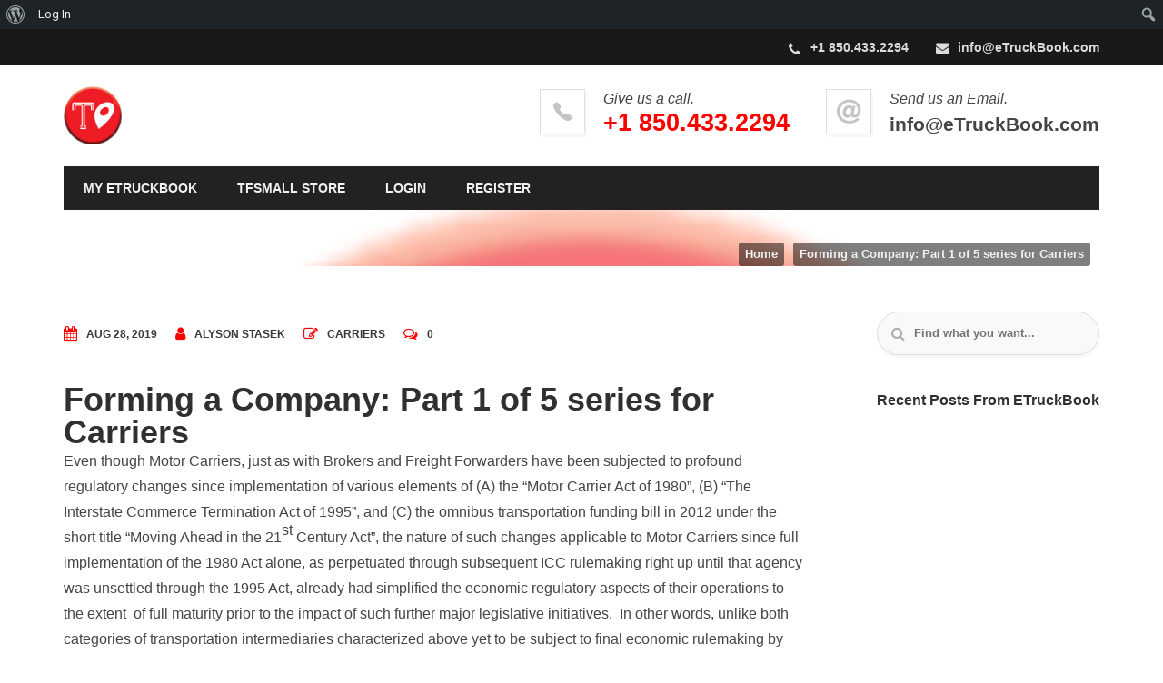

--- FILE ---
content_type: text/html; charset=UTF-8
request_url: https://www.etruckbook.com/forming-a-company-1-of-5-in-starting-a-carrier-operation/
body_size: 25966
content:
<!DOCTYPE html>
<!--[if IE 9 ]><html lang="en-US" class="ie9"> <![endif]-->
<!--[if (gt IE 9)|!(IE)]><!--> <html lang="en-US"> <!--<![endif]-->
<head>
	<meta charset="UTF-8" />
	<meta content="width=device-width, initial-scale=1.0, maximum-scale=1" name="viewport">
	<!--[if lt IE 9]><script>document.createElement('');</script><![endif]-->
	<meta name='robots' content='index, follow, max-image-preview:large, max-snippet:-1, max-video-preview:-1' />
	<style>img:is([sizes="auto" i], [sizes^="auto," i]) { contain-intrinsic-size: 3000px 1500px }</style>
	
            <script data-no-defer="1" data-ezscrex="false" data-cfasync="false" data-pagespeed-no-defer data-cookieconsent="ignore">
                var ctPublicFunctions = {"_ajax_nonce":"3912150066","_rest_nonce":"c5f3aa8472","_ajax_url":"\/wp-admin\/admin-ajax.php","_rest_url":"https:\/\/www.etruckbook.com\/wp-json\/","data__cookies_type":"native","data__ajax_type":"rest","data__bot_detector_enabled":"0","data__frontend_data_log_enabled":1,"cookiePrefix":"","wprocket_detected":false,"host_url":"www.etruckbook.com","text__ee_click_to_select":"Click to select the whole data","text__ee_original_email":"The complete one is","text__ee_got_it":"Got it","text__ee_blocked":"Blocked","text__ee_cannot_connect":"Cannot connect","text__ee_cannot_decode":"Can not decode email. Unknown reason","text__ee_email_decoder":"CleanTalk email decoder","text__ee_wait_for_decoding":"The magic is on the way!","text__ee_decoding_process":"Please wait a few seconds while we decode the contact data."}
            </script>
        
            <script data-no-defer="1" data-ezscrex="false" data-cfasync="false" data-pagespeed-no-defer data-cookieconsent="ignore">
                var ctPublic = {"_ajax_nonce":"3912150066","settings__forms__check_internal":"0","settings__forms__check_external":"0","settings__forms__force_protection":0,"settings__forms__search_test":"1","settings__forms__wc_add_to_cart":"0","settings__data__bot_detector_enabled":"0","settings__sfw__anti_crawler":0,"blog_home":"https:\/\/www.etruckbook.com\/","pixel__setting":"0","pixel__enabled":false,"pixel__url":null,"data__email_check_before_post":"1","data__email_check_exist_post":0,"data__cookies_type":"native","data__key_is_ok":true,"data__visible_fields_required":true,"wl_brandname":"Anti-Spam by CleanTalk","wl_brandname_short":"CleanTalk","ct_checkjs_key":"774af30663cd70893357fc6a6dd8b564fc71dd424665f37d4a8ecb11564d93df","emailEncoderPassKey":"64d3c70a378cc6c015b1c9a6816bf7e6","bot_detector_forms_excluded":"W10=","advancedCacheExists":true,"varnishCacheExists":false,"wc_ajax_add_to_cart":false}
            </script>
        
	<!-- This site is optimized with the Yoast SEO plugin v26.8 - https://yoast.com/product/yoast-seo-wordpress/ -->
	<title>Forming a Company: Part 1 of 5 series for Carriers - eTruckBook</title>
	<link rel="canonical" href="https://www.etruckbook.com/forming-a-company-1-of-5-in-starting-a-carrier-operation/" class="yoast-seo-meta-tag" />
	<meta property="og:locale" content="en_US" class="yoast-seo-meta-tag" />
	<meta property="og:type" content="article" class="yoast-seo-meta-tag" />
	<meta property="og:title" content="Forming a Company: Part 1 of 5 series for Carriers - eTruckBook" class="yoast-seo-meta-tag" />
	<meta property="og:description" content="Forming a Company: Part 1 of 5 series for Carriers Even though Motor Carriers, just as with Brokers and Freight Forwarders have been subjected to profound regulatory changes since implementation of various elements of (A) the “Motor Carrier Act of 1980”, (B) “The Interstate Commerce Termination Act of 1995”, and (C) the omnibus transportation funding [&hellip;]" class="yoast-seo-meta-tag" />
	<meta property="og:url" content="https://www.etruckbook.com/forming-a-company-1-of-5-in-starting-a-carrier-operation/" class="yoast-seo-meta-tag" />
	<meta property="og:site_name" content="eTruckBook" class="yoast-seo-meta-tag" />
	<meta property="article:publisher" content="https://www.facebook.com/TFSMallFL/" class="yoast-seo-meta-tag" />
	<meta property="article:published_time" content="2019-08-28T20:59:45+00:00" class="yoast-seo-meta-tag" />
	<meta property="article:modified_time" content="2019-08-30T19:49:05+00:00" class="yoast-seo-meta-tag" />
	<meta property="og:image" content="https://www.etruckbook.com/wp-content/uploads/2019/08/fmcsa-300_13-tsbg.png" class="yoast-seo-meta-tag" />
	<meta property="og:image:width" content="300" class="yoast-seo-meta-tag" />
	<meta property="og:image:height" content="230" class="yoast-seo-meta-tag" />
	<meta property="og:image:type" content="image/png" class="yoast-seo-meta-tag" />
	<meta name="author" content="Alyson Stasek" class="yoast-seo-meta-tag" />
	<meta name="twitter:card" content="summary_large_image" class="yoast-seo-meta-tag" />
	<meta name="twitter:creator" content="@TfsmallC" class="yoast-seo-meta-tag" />
	<meta name="twitter:site" content="@TfsmallC" class="yoast-seo-meta-tag" />
	<meta name="twitter:label1" content="Written by" class="yoast-seo-meta-tag" />
	<meta name="twitter:data1" content="Alyson Stasek" class="yoast-seo-meta-tag" />
	<meta name="twitter:label2" content="Est. reading time" class="yoast-seo-meta-tag" />
	<meta name="twitter:data2" content="4 minutes" class="yoast-seo-meta-tag" />
	<script type="application/ld+json" class="yoast-schema-graph">{"@context":"https://schema.org","@graph":[{"@type":"Article","@id":"https://www.etruckbook.com/forming-a-company-1-of-5-in-starting-a-carrier-operation/#article","isPartOf":{"@id":"https://www.etruckbook.com/forming-a-company-1-of-5-in-starting-a-carrier-operation/"},"author":{"name":"Alyson Stasek","@id":"https://www.etruckbook.com/#/schema/person/f204e18f7a65f61801e187fc642c3151"},"headline":"Forming a Company: Part 1 of 5 series for Carriers","datePublished":"2019-08-28T20:59:45+00:00","dateModified":"2019-08-30T19:49:05+00:00","mainEntityOfPage":{"@id":"https://www.etruckbook.com/forming-a-company-1-of-5-in-starting-a-carrier-operation/"},"wordCount":715,"commentCount":0,"publisher":{"@id":"https://www.etruckbook.com/#organization"},"image":{"@id":"https://www.etruckbook.com/forming-a-company-1-of-5-in-starting-a-carrier-operation/#primaryimage"},"thumbnailUrl":"https://www.etruckbook.com/wp-content/uploads/2019/08/fmcsa-300_13-tsbg.png","articleSection":["Carriers"],"inLanguage":"en-US","potentialAction":[{"@type":"CommentAction","name":"Comment","target":["https://www.etruckbook.com/forming-a-company-1-of-5-in-starting-a-carrier-operation/#respond"]}]},{"@type":"WebPage","@id":"https://www.etruckbook.com/forming-a-company-1-of-5-in-starting-a-carrier-operation/","url":"https://www.etruckbook.com/forming-a-company-1-of-5-in-starting-a-carrier-operation/","name":"Forming a Company: Part 1 of 5 series for Carriers - eTruckBook","isPartOf":{"@id":"https://www.etruckbook.com/#website"},"primaryImageOfPage":{"@id":"https://www.etruckbook.com/forming-a-company-1-of-5-in-starting-a-carrier-operation/#primaryimage"},"image":{"@id":"https://www.etruckbook.com/forming-a-company-1-of-5-in-starting-a-carrier-operation/#primaryimage"},"thumbnailUrl":"https://www.etruckbook.com/wp-content/uploads/2019/08/fmcsa-300_13-tsbg.png","datePublished":"2019-08-28T20:59:45+00:00","dateModified":"2019-08-30T19:49:05+00:00","breadcrumb":{"@id":"https://www.etruckbook.com/forming-a-company-1-of-5-in-starting-a-carrier-operation/#breadcrumb"},"inLanguage":"en-US","potentialAction":[{"@type":"ReadAction","target":["https://www.etruckbook.com/forming-a-company-1-of-5-in-starting-a-carrier-operation/"]}]},{"@type":"ImageObject","inLanguage":"en-US","@id":"https://www.etruckbook.com/forming-a-company-1-of-5-in-starting-a-carrier-operation/#primaryimage","url":"https://www.etruckbook.com/wp-content/uploads/2019/08/fmcsa-300_13-tsbg.png","contentUrl":"https://www.etruckbook.com/wp-content/uploads/2019/08/fmcsa-300_13-tsbg.png","width":300,"height":230},{"@type":"BreadcrumbList","@id":"https://www.etruckbook.com/forming-a-company-1-of-5-in-starting-a-carrier-operation/#breadcrumb","itemListElement":[{"@type":"ListItem","position":1,"name":"Home","item":"https://www.etruckbook.com/"},{"@type":"ListItem","position":2,"name":"Forming a Company: Part 1 of 5 series for Carriers"}]},{"@type":"WebSite","@id":"https://www.etruckbook.com/#website","url":"https://www.etruckbook.com/","name":"eTruckBook","description":"The Place for all Things Transportation &amp; Logistics","publisher":{"@id":"https://www.etruckbook.com/#organization"},"potentialAction":[{"@type":"SearchAction","target":{"@type":"EntryPoint","urlTemplate":"https://www.etruckbook.com/?s={search_term_string}"},"query-input":{"@type":"PropertyValueSpecification","valueRequired":true,"valueName":"search_term_string"}}],"inLanguage":"en-US"},{"@type":"Organization","@id":"https://www.etruckbook.com/#organization","name":"eTruckBook","url":"https://www.etruckbook.com/","logo":{"@type":"ImageObject","inLanguage":"en-US","@id":"https://www.etruckbook.com/#/schema/logo/image/","url":"https://www.etruckbook.com/wp-content/uploads/2019/05/image002-54.png","contentUrl":"https://www.etruckbook.com/wp-content/uploads/2019/05/image002-54.png","width":107,"height":107,"caption":"eTruckBook"},"image":{"@id":"https://www.etruckbook.com/#/schema/logo/image/"},"sameAs":["https://www.facebook.com/TFSMallFL/","https://x.com/TfsmallC","https://www.linkedin.com/company/tfsmall/","https://www.youtube.com/channel/UCyOKPzgdqa9Siiq2sX4VMow?view_as=subscriber"]},{"@type":"Person","@id":"https://www.etruckbook.com/#/schema/person/f204e18f7a65f61801e187fc642c3151","name":"Alyson Stasek","image":{"@type":"ImageObject","inLanguage":"en-US","@id":"https://www.etruckbook.com/#/schema/person/image/","url":"https://www.etruckbook.com/wp-content/uploads/avatars/1/5cc1d0d25300b-bpfull.png","contentUrl":"https://www.etruckbook.com/wp-content/uploads/avatars/1/5cc1d0d25300b-bpfull.png","caption":"Alyson Stasek"},"description":"I am the main admin for www.eTruckBook.com. If you have any questions please message me directly here on eTruckBook or via email alyson@tfsmall.com. Thanks and welcome to eTruckBook! Alyson","sameAs":["http://Marold@TFSMall.com"],"url":"https://www.etruckbook.com/author/admin/"}]}</script>
	<!-- / Yoast SEO plugin. -->


<link rel='dns-prefetch' href='//fonts.googleapis.com' />
<link rel="alternate" type="application/rss+xml" title="eTruckBook &raquo; Feed" href="https://www.etruckbook.com/feed/" />
<link rel="alternate" type="application/rss+xml" title="eTruckBook &raquo; Comments Feed" href="https://www.etruckbook.com/comments/feed/" />
<link rel="alternate" type="application/rss+xml" title="eTruckBook &raquo; Forming a Company: Part 1 of 5 series for Carriers Comments Feed" href="https://www.etruckbook.com/forming-a-company-1-of-5-in-starting-a-carrier-operation/feed/" />
		<!-- This site uses the Google Analytics by MonsterInsights plugin v9.6.1 - Using Analytics tracking - https://www.monsterinsights.com/ -->
							<script src="//www.googletagmanager.com/gtag/js?id=G-QFTP965Y7Q"  data-cfasync="false" data-wpfc-render="false" type="text/javascript" async></script>
			<script data-cfasync="false" data-wpfc-render="false" type="text/javascript">
				var mi_version = '9.6.1';
				var mi_track_user = true;
				var mi_no_track_reason = '';
								var MonsterInsightsDefaultLocations = {"page_location":"https:\/\/www.etruckbook.com\/forming-a-company-1-of-5-in-starting-a-carrier-operation\/"};
								if ( typeof MonsterInsightsPrivacyGuardFilter === 'function' ) {
					var MonsterInsightsLocations = (typeof MonsterInsightsExcludeQuery === 'object') ? MonsterInsightsPrivacyGuardFilter( MonsterInsightsExcludeQuery ) : MonsterInsightsPrivacyGuardFilter( MonsterInsightsDefaultLocations );
				} else {
					var MonsterInsightsLocations = (typeof MonsterInsightsExcludeQuery === 'object') ? MonsterInsightsExcludeQuery : MonsterInsightsDefaultLocations;
				}

								var disableStrs = [
										'ga-disable-G-QFTP965Y7Q',
									];

				/* Function to detect opted out users */
				function __gtagTrackerIsOptedOut() {
					for (var index = 0; index < disableStrs.length; index++) {
						if (document.cookie.indexOf(disableStrs[index] + '=true') > -1) {
							return true;
						}
					}

					return false;
				}

				/* Disable tracking if the opt-out cookie exists. */
				if (__gtagTrackerIsOptedOut()) {
					for (var index = 0; index < disableStrs.length; index++) {
						window[disableStrs[index]] = true;
					}
				}

				/* Opt-out function */
				function __gtagTrackerOptout() {
					for (var index = 0; index < disableStrs.length; index++) {
						document.cookie = disableStrs[index] + '=true; expires=Thu, 31 Dec 2099 23:59:59 UTC; path=/';
						window[disableStrs[index]] = true;
					}
				}

				if ('undefined' === typeof gaOptout) {
					function gaOptout() {
						__gtagTrackerOptout();
					}
				}
								window.dataLayer = window.dataLayer || [];

				window.MonsterInsightsDualTracker = {
					helpers: {},
					trackers: {},
				};
				if (mi_track_user) {
					function __gtagDataLayer() {
						dataLayer.push(arguments);
					}

					function __gtagTracker(type, name, parameters) {
						if (!parameters) {
							parameters = {};
						}

						if (parameters.send_to) {
							__gtagDataLayer.apply(null, arguments);
							return;
						}

						if (type === 'event') {
														parameters.send_to = monsterinsights_frontend.v4_id;
							var hookName = name;
							if (typeof parameters['event_category'] !== 'undefined') {
								hookName = parameters['event_category'] + ':' + name;
							}

							if (typeof MonsterInsightsDualTracker.trackers[hookName] !== 'undefined') {
								MonsterInsightsDualTracker.trackers[hookName](parameters);
							} else {
								__gtagDataLayer('event', name, parameters);
							}
							
						} else {
							__gtagDataLayer.apply(null, arguments);
						}
					}

					__gtagTracker('js', new Date());
					__gtagTracker('set', {
						'developer_id.dZGIzZG': true,
											});
					if ( MonsterInsightsLocations.page_location ) {
						__gtagTracker('set', MonsterInsightsLocations);
					}
										__gtagTracker('config', 'G-QFTP965Y7Q', {"forceSSL":"true","link_attribution":"true"} );
															window.gtag = __gtagTracker;										(function () {
						/* https://developers.google.com/analytics/devguides/collection/analyticsjs/ */
						/* ga and __gaTracker compatibility shim. */
						var noopfn = function () {
							return null;
						};
						var newtracker = function () {
							return new Tracker();
						};
						var Tracker = function () {
							return null;
						};
						var p = Tracker.prototype;
						p.get = noopfn;
						p.set = noopfn;
						p.send = function () {
							var args = Array.prototype.slice.call(arguments);
							args.unshift('send');
							__gaTracker.apply(null, args);
						};
						var __gaTracker = function () {
							var len = arguments.length;
							if (len === 0) {
								return;
							}
							var f = arguments[len - 1];
							if (typeof f !== 'object' || f === null || typeof f.hitCallback !== 'function') {
								if ('send' === arguments[0]) {
									var hitConverted, hitObject = false, action;
									if ('event' === arguments[1]) {
										if ('undefined' !== typeof arguments[3]) {
											hitObject = {
												'eventAction': arguments[3],
												'eventCategory': arguments[2],
												'eventLabel': arguments[4],
												'value': arguments[5] ? arguments[5] : 1,
											}
										}
									}
									if ('pageview' === arguments[1]) {
										if ('undefined' !== typeof arguments[2]) {
											hitObject = {
												'eventAction': 'page_view',
												'page_path': arguments[2],
											}
										}
									}
									if (typeof arguments[2] === 'object') {
										hitObject = arguments[2];
									}
									if (typeof arguments[5] === 'object') {
										Object.assign(hitObject, arguments[5]);
									}
									if ('undefined' !== typeof arguments[1].hitType) {
										hitObject = arguments[1];
										if ('pageview' === hitObject.hitType) {
											hitObject.eventAction = 'page_view';
										}
									}
									if (hitObject) {
										action = 'timing' === arguments[1].hitType ? 'timing_complete' : hitObject.eventAction;
										hitConverted = mapArgs(hitObject);
										__gtagTracker('event', action, hitConverted);
									}
								}
								return;
							}

							function mapArgs(args) {
								var arg, hit = {};
								var gaMap = {
									'eventCategory': 'event_category',
									'eventAction': 'event_action',
									'eventLabel': 'event_label',
									'eventValue': 'event_value',
									'nonInteraction': 'non_interaction',
									'timingCategory': 'event_category',
									'timingVar': 'name',
									'timingValue': 'value',
									'timingLabel': 'event_label',
									'page': 'page_path',
									'location': 'page_location',
									'title': 'page_title',
									'referrer' : 'page_referrer',
								};
								for (arg in args) {
																		if (!(!args.hasOwnProperty(arg) || !gaMap.hasOwnProperty(arg))) {
										hit[gaMap[arg]] = args[arg];
									} else {
										hit[arg] = args[arg];
									}
								}
								return hit;
							}

							try {
								f.hitCallback();
							} catch (ex) {
							}
						};
						__gaTracker.create = newtracker;
						__gaTracker.getByName = newtracker;
						__gaTracker.getAll = function () {
							return [];
						};
						__gaTracker.remove = noopfn;
						__gaTracker.loaded = true;
						window['__gaTracker'] = __gaTracker;
					})();
									} else {
										console.log("");
					(function () {
						function __gtagTracker() {
							return null;
						}

						window['__gtagTracker'] = __gtagTracker;
						window['gtag'] = __gtagTracker;
					})();
									}
			</script>
				<!-- / Google Analytics by MonsterInsights -->
		<!--[if lt IE 9]>
<link rel='stylesheet' id='imperio-IE-css' href='https://www.etruckbook.com/wp-content/themes/imperio/css/IE.css' type='text/css' media='all' />
<![endif]-->
<style id='bp-login-form-style-inline-css' type='text/css'>
.widget_bp_core_login_widget .bp-login-widget-user-avatar{float:left}.widget_bp_core_login_widget .bp-login-widget-user-links{margin-left:70px}#bp-login-widget-form label{display:block;font-weight:600;margin:15px 0 5px;width:auto}#bp-login-widget-form input[type=password],#bp-login-widget-form input[type=text]{background-color:#fafafa;border:1px solid #d6d6d6;border-radius:0;font:inherit;font-size:100%;padding:.5em;width:100%}#bp-login-widget-form .bp-login-widget-register-link,#bp-login-widget-form .login-submit{display:inline;width:-moz-fit-content;width:fit-content}#bp-login-widget-form .bp-login-widget-register-link{margin-left:1em}#bp-login-widget-form .bp-login-widget-register-link a{filter:invert(1)}#bp-login-widget-form .bp-login-widget-pwd-link{font-size:80%}

</style>
<style id='bp-member-style-inline-css' type='text/css'>
[data-type="bp/member"] input.components-placeholder__input{border:1px solid #757575;border-radius:2px;flex:1 1 auto;padding:6px 8px}.bp-block-member{position:relative}.bp-block-member .member-content{display:flex}.bp-block-member .user-nicename{display:block}.bp-block-member .user-nicename a{border:none;color:currentColor;text-decoration:none}.bp-block-member .bp-profile-button{width:100%}.bp-block-member .bp-profile-button a.button{bottom:10px;display:inline-block;margin:18px 0 0;position:absolute;right:0}.bp-block-member.has-cover .item-header-avatar,.bp-block-member.has-cover .member-content,.bp-block-member.has-cover .member-description{z-index:2}.bp-block-member.has-cover .member-content,.bp-block-member.has-cover .member-description{padding-top:75px}.bp-block-member.has-cover .bp-member-cover-image{background-color:#c5c5c5;background-position:top;background-repeat:no-repeat;background-size:cover;border:0;display:block;height:150px;left:0;margin:0;padding:0;position:absolute;top:0;width:100%;z-index:1}.bp-block-member img.avatar{height:auto;width:auto}.bp-block-member.avatar-none .item-header-avatar{display:none}.bp-block-member.avatar-none.has-cover{min-height:200px}.bp-block-member.avatar-full{min-height:150px}.bp-block-member.avatar-full .item-header-avatar{width:180px}.bp-block-member.avatar-thumb .member-content{align-items:center;min-height:50px}.bp-block-member.avatar-thumb .item-header-avatar{width:70px}.bp-block-member.avatar-full.has-cover{min-height:300px}.bp-block-member.avatar-full.has-cover .item-header-avatar{width:200px}.bp-block-member.avatar-full.has-cover img.avatar{background:#fffc;border:2px solid #fff;margin-left:20px}.bp-block-member.avatar-thumb.has-cover .item-header-avatar{padding-top:75px}.entry .entry-content .bp-block-member .user-nicename a{border:none;color:currentColor;text-decoration:none}

</style>
<style id='bp-members-style-inline-css' type='text/css'>
[data-type="bp/members"] .components-placeholder.is-appender{min-height:0}[data-type="bp/members"] .components-placeholder.is-appender .components-placeholder__label:empty{display:none}[data-type="bp/members"] .components-placeholder input.components-placeholder__input{border:1px solid #757575;border-radius:2px;flex:1 1 auto;padding:6px 8px}[data-type="bp/members"].avatar-none .member-description{width:calc(100% - 44px)}[data-type="bp/members"].avatar-full .member-description{width:calc(100% - 224px)}[data-type="bp/members"].avatar-thumb .member-description{width:calc(100% - 114px)}[data-type="bp/members"] .member-content{position:relative}[data-type="bp/members"] .member-content .is-right{position:absolute;right:2px;top:2px}[data-type="bp/members"] .columns-2 .member-content .member-description,[data-type="bp/members"] .columns-3 .member-content .member-description,[data-type="bp/members"] .columns-4 .member-content .member-description{padding-left:44px;width:calc(100% - 44px)}[data-type="bp/members"] .columns-3 .is-right{right:-10px}[data-type="bp/members"] .columns-4 .is-right{right:-50px}.bp-block-members.is-grid{display:flex;flex-wrap:wrap;padding:0}.bp-block-members.is-grid .member-content{margin:0 1.25em 1.25em 0;width:100%}@media(min-width:600px){.bp-block-members.columns-2 .member-content{width:calc(50% - .625em)}.bp-block-members.columns-2 .member-content:nth-child(2n){margin-right:0}.bp-block-members.columns-3 .member-content{width:calc(33.33333% - .83333em)}.bp-block-members.columns-3 .member-content:nth-child(3n){margin-right:0}.bp-block-members.columns-4 .member-content{width:calc(25% - .9375em)}.bp-block-members.columns-4 .member-content:nth-child(4n){margin-right:0}}.bp-block-members .member-content{display:flex;flex-direction:column;padding-bottom:1em;text-align:center}.bp-block-members .member-content .item-header-avatar,.bp-block-members .member-content .member-description{width:100%}.bp-block-members .member-content .item-header-avatar{margin:0 auto}.bp-block-members .member-content .item-header-avatar img.avatar{display:inline-block}@media(min-width:600px){.bp-block-members .member-content{flex-direction:row;text-align:left}.bp-block-members .member-content .item-header-avatar,.bp-block-members .member-content .member-description{width:auto}.bp-block-members .member-content .item-header-avatar{margin:0}}.bp-block-members .member-content .user-nicename{display:block}.bp-block-members .member-content .user-nicename a{border:none;color:currentColor;text-decoration:none}.bp-block-members .member-content time{color:#767676;display:block;font-size:80%}.bp-block-members.avatar-none .item-header-avatar{display:none}.bp-block-members.avatar-full{min-height:190px}.bp-block-members.avatar-full .item-header-avatar{width:180px}.bp-block-members.avatar-thumb .member-content{min-height:80px}.bp-block-members.avatar-thumb .item-header-avatar{width:70px}.bp-block-members.columns-2 .member-content,.bp-block-members.columns-3 .member-content,.bp-block-members.columns-4 .member-content{display:block;text-align:center}.bp-block-members.columns-2 .member-content .item-header-avatar,.bp-block-members.columns-3 .member-content .item-header-avatar,.bp-block-members.columns-4 .member-content .item-header-avatar{margin:0 auto}.bp-block-members img.avatar{height:auto;max-width:-moz-fit-content;max-width:fit-content;width:auto}.bp-block-members .member-content.has-activity{align-items:center}.bp-block-members .member-content.has-activity .item-header-avatar{padding-right:1em}.bp-block-members .member-content.has-activity .wp-block-quote{margin-bottom:0;text-align:left}.bp-block-members .member-content.has-activity .wp-block-quote cite a,.entry .entry-content .bp-block-members .user-nicename a{border:none;color:currentColor;text-decoration:none}

</style>
<style id='bp-dynamic-members-style-inline-css' type='text/css'>
.bp-dynamic-block-container .item-options{font-size:.5em;margin:0 0 1em;padding:1em 0}.bp-dynamic-block-container .item-options a.selected{font-weight:600}.bp-dynamic-block-container ul.item-list{list-style:none;margin:1em 0;padding-left:0}.bp-dynamic-block-container ul.item-list li{margin-bottom:1em}.bp-dynamic-block-container ul.item-list li:after,.bp-dynamic-block-container ul.item-list li:before{content:" ";display:table}.bp-dynamic-block-container ul.item-list li:after{clear:both}.bp-dynamic-block-container ul.item-list li .item-avatar{float:left;width:60px}.bp-dynamic-block-container ul.item-list li .item{margin-left:70px}

</style>
<style id='bp-online-members-style-inline-css' type='text/css'>
.widget_bp_core_whos_online_widget .avatar-block,[data-type="bp/online-members"] .avatar-block{display:flex;flex-flow:row wrap}.widget_bp_core_whos_online_widget .avatar-block img,[data-type="bp/online-members"] .avatar-block img{margin:.5em}

</style>
<style id='bp-active-members-style-inline-css' type='text/css'>
.widget_bp_core_recently_active_widget .avatar-block,[data-type="bp/active-members"] .avatar-block{display:flex;flex-flow:row wrap}.widget_bp_core_recently_active_widget .avatar-block img,[data-type="bp/active-members"] .avatar-block img{margin:.5em}

</style>
<style id='bp-latest-activities-style-inline-css' type='text/css'>
.bp-latest-activities .components-flex.components-select-control select[multiple]{height:auto;padding:0 8px}.bp-latest-activities .components-flex.components-select-control select[multiple]+.components-input-control__suffix svg{display:none}.bp-latest-activities-block a,.entry .entry-content .bp-latest-activities-block a{border:none;text-decoration:none}.bp-latest-activities-block .activity-list.item-list blockquote{border:none;padding:0}.bp-latest-activities-block .activity-list.item-list blockquote .activity-item:not(.mini){box-shadow:1px 0 4px #00000026;padding:0 1em;position:relative}.bp-latest-activities-block .activity-list.item-list blockquote .activity-item:not(.mini):after,.bp-latest-activities-block .activity-list.item-list blockquote .activity-item:not(.mini):before{border-color:#0000;border-style:solid;content:"";display:block;height:0;left:15px;position:absolute;width:0}.bp-latest-activities-block .activity-list.item-list blockquote .activity-item:not(.mini):before{border-top-color:#00000026;border-width:9px;bottom:-18px;left:14px}.bp-latest-activities-block .activity-list.item-list blockquote .activity-item:not(.mini):after{border-top-color:#fff;border-width:8px;bottom:-16px}.bp-latest-activities-block .activity-list.item-list blockquote .activity-item.mini .avatar{display:inline-block;height:20px;margin-right:2px;vertical-align:middle;width:20px}.bp-latest-activities-block .activity-list.item-list footer{align-items:center;display:flex}.bp-latest-activities-block .activity-list.item-list footer img.avatar{border:none;display:inline-block;margin-right:.5em}.bp-latest-activities-block .activity-list.item-list footer .activity-time-since{font-size:90%}.bp-latest-activities-block .widget-error{border-left:4px solid #0b80a4;box-shadow:1px 0 4px #00000026}.bp-latest-activities-block .widget-error p{padding:0 1em}

</style>
<style id='bp-friends-style-inline-css' type='text/css'>
.bp-dynamic-block-container .item-options{font-size:.5em;margin:0 0 1em;padding:1em 0}.bp-dynamic-block-container .item-options a.selected{font-weight:600}.bp-dynamic-block-container ul.item-list{list-style:none;margin:1em 0;padding-left:0}.bp-dynamic-block-container ul.item-list li{margin-bottom:1em}.bp-dynamic-block-container ul.item-list li:after,.bp-dynamic-block-container ul.item-list li:before{content:" ";display:table}.bp-dynamic-block-container ul.item-list li:after{clear:both}.bp-dynamic-block-container ul.item-list li .item-avatar{float:left;width:60px}.bp-dynamic-block-container ul.item-list li .item{margin-left:70px}

</style>
<style id='bp-group-style-inline-css' type='text/css'>
[data-type="bp/group"] input.components-placeholder__input{border:1px solid #757575;border-radius:2px;flex:1 1 auto;padding:6px 8px}.bp-block-group{position:relative}.bp-block-group .group-content{display:flex}.bp-block-group .group-description{width:100%}.bp-block-group .group-description-content{margin-bottom:18px;width:100%}.bp-block-group .bp-profile-button{overflow:hidden;width:100%}.bp-block-group .bp-profile-button a.button{margin:18px 0 0}.bp-block-group.has-cover .group-content,.bp-block-group.has-cover .group-description,.bp-block-group.has-cover .item-header-avatar{z-index:2}.bp-block-group.has-cover .group-content,.bp-block-group.has-cover .group-description{padding-top:75px}.bp-block-group.has-cover .bp-group-cover-image{background-color:#c5c5c5;background-position:top;background-repeat:no-repeat;background-size:cover;border:0;display:block;height:150px;left:0;margin:0;padding:0;position:absolute;top:0;width:100%;z-index:1}.bp-block-group img.avatar{height:auto;width:auto}.bp-block-group.avatar-none .item-header-avatar{display:none}.bp-block-group.avatar-full{min-height:150px}.bp-block-group.avatar-full .item-header-avatar{width:180px}.bp-block-group.avatar-full .group-description{padding-left:35px}.bp-block-group.avatar-thumb .item-header-avatar{width:70px}.bp-block-group.avatar-thumb .item-header-avatar img.avatar{margin-top:15px}.bp-block-group.avatar-none.has-cover{min-height:200px}.bp-block-group.avatar-none.has-cover .item-header-avatar{padding-top:75px}.bp-block-group.avatar-full.has-cover{min-height:300px}.bp-block-group.avatar-full.has-cover .item-header-avatar{width:200px}.bp-block-group.avatar-full.has-cover img.avatar{background:#fffc;border:2px solid #fff;margin-left:20px}.bp-block-group.avatar-thumb:not(.has-description) .group-content{align-items:center;min-height:50px}.bp-block-group.avatar-thumb.has-cover .item-header-avatar{padding-top:75px}.bp-block-group.has-description .bp-profile-button a.button{display:block;float:right}

</style>
<style id='bp-groups-style-inline-css' type='text/css'>
[data-type="bp/groups"] .components-placeholder.is-appender{min-height:0}[data-type="bp/groups"] .components-placeholder.is-appender .components-placeholder__label:empty{display:none}[data-type="bp/groups"] .components-placeholder input.components-placeholder__input{border:1px solid #757575;border-radius:2px;flex:1 1 auto;padding:6px 8px}[data-type="bp/groups"].avatar-none .group-description{width:calc(100% - 44px)}[data-type="bp/groups"].avatar-full .group-description{width:calc(100% - 224px)}[data-type="bp/groups"].avatar-thumb .group-description{width:calc(100% - 114px)}[data-type="bp/groups"] .group-content{position:relative}[data-type="bp/groups"] .group-content .is-right{position:absolute;right:2px;top:2px}[data-type="bp/groups"] .columns-2 .group-content .group-description,[data-type="bp/groups"] .columns-3 .group-content .group-description,[data-type="bp/groups"] .columns-4 .group-content .group-description{padding-left:44px;width:calc(100% - 44px)}[data-type="bp/groups"] .columns-3 .is-right{right:-10px}[data-type="bp/groups"] .columns-4 .is-right{right:-50px}.bp-block-groups.is-grid{display:flex;flex-wrap:wrap;padding:0}.bp-block-groups.is-grid .group-content{margin:0 1.25em 1.25em 0;width:100%}@media(min-width:600px){.bp-block-groups.columns-2 .group-content{width:calc(50% - .625em)}.bp-block-groups.columns-2 .group-content:nth-child(2n){margin-right:0}.bp-block-groups.columns-3 .group-content{width:calc(33.33333% - .83333em)}.bp-block-groups.columns-3 .group-content:nth-child(3n){margin-right:0}.bp-block-groups.columns-4 .group-content{width:calc(25% - .9375em)}.bp-block-groups.columns-4 .group-content:nth-child(4n){margin-right:0}}.bp-block-groups .group-content{display:flex;flex-direction:column;padding-bottom:1em;text-align:center}.bp-block-groups .group-content .group-description,.bp-block-groups .group-content .item-header-avatar{width:100%}.bp-block-groups .group-content .item-header-avatar{margin:0 auto}.bp-block-groups .group-content .item-header-avatar img.avatar{display:inline-block}@media(min-width:600px){.bp-block-groups .group-content{flex-direction:row;text-align:left}.bp-block-groups .group-content .group-description,.bp-block-groups .group-content .item-header-avatar{width:auto}.bp-block-groups .group-content .item-header-avatar{margin:0}}.bp-block-groups .group-content time{color:#767676;display:block;font-size:80%}.bp-block-groups.avatar-none .item-header-avatar{display:none}.bp-block-groups.avatar-full{min-height:190px}.bp-block-groups.avatar-full .item-header-avatar{width:180px}.bp-block-groups.avatar-thumb .group-content{min-height:80px}.bp-block-groups.avatar-thumb .item-header-avatar{width:70px}.bp-block-groups.columns-2 .group-content,.bp-block-groups.columns-3 .group-content,.bp-block-groups.columns-4 .group-content{display:block;text-align:center}.bp-block-groups.columns-2 .group-content .item-header-avatar,.bp-block-groups.columns-3 .group-content .item-header-avatar,.bp-block-groups.columns-4 .group-content .item-header-avatar{margin:0 auto}.bp-block-groups img.avatar{height:auto;max-width:-moz-fit-content;max-width:fit-content;width:auto}.bp-block-groups .member-content.has-description{align-items:center}.bp-block-groups .member-content.has-description .item-header-avatar{padding-right:1em}.bp-block-groups .member-content.has-description .group-description-content{margin-bottom:0;text-align:left}

</style>
<style id='bp-dynamic-groups-style-inline-css' type='text/css'>
.bp-dynamic-block-container .item-options{font-size:.5em;margin:0 0 1em;padding:1em 0}.bp-dynamic-block-container .item-options a.selected{font-weight:600}.bp-dynamic-block-container ul.item-list{list-style:none;margin:1em 0;padding-left:0}.bp-dynamic-block-container ul.item-list li{margin-bottom:1em}.bp-dynamic-block-container ul.item-list li:after,.bp-dynamic-block-container ul.item-list li:before{content:" ";display:table}.bp-dynamic-block-container ul.item-list li:after{clear:both}.bp-dynamic-block-container ul.item-list li .item-avatar{float:left;width:60px}.bp-dynamic-block-container ul.item-list li .item{margin-left:70px}

</style>
<style id='bp-sitewide-notices-style-inline-css' type='text/css'>
.bp-sitewide-notice-block .bp-screen-reader-text,[data-type="bp/sitewide-notices"] .bp-screen-reader-text{border:0;clip:rect(0 0 0 0);height:1px;margin:-1px;overflow:hidden;padding:0;position:absolute;width:1px;word-wrap:normal!important}.bp-sitewide-notice-block [data-bp-tooltip]:after,[data-type="bp/sitewide-notices"] [data-bp-tooltip]:after{background-color:#fff;border:1px solid #737373;border-radius:1px;box-shadow:4px 4px 8px #0003;color:#333;content:attr(data-bp-tooltip);display:none;font-family:Helvetica Neue,Helvetica,Arial,san-serif;font-size:12px;font-weight:400;letter-spacing:normal;line-height:1.25;max-width:200px;opacity:0;padding:5px 8px;pointer-events:none;position:absolute;text-shadow:none;text-transform:none;transform:translateZ(0);transition:all 1.5s ease;visibility:hidden;white-space:nowrap;word-wrap:break-word;z-index:100000}.bp-sitewide-notice-block .bp-tooltip:after,[data-type="bp/sitewide-notices"] .bp-tooltip:after{left:50%;margin-top:7px;top:110%;transform:translate(-50%)}.bp-sitewide-notice-block{border-left:4px solid #ff853c;padding-left:1em;position:relative}.bp-sitewide-notice-block h2:before{background:none;border:none}.bp-sitewide-notice-block .dismiss-notice{background-color:#0000;border:1px solid #ff853c;color:#ff853c;display:block;padding:.2em .5em;position:absolute;right:.5em;top:.5em;width:-moz-fit-content;width:fit-content}.bp-sitewide-notice-block .dismiss-notice:hover{background-color:#ff853c;color:#fff}

</style>
<style id='classic-theme-styles-inline-css' type='text/css'>
/*! This file is auto-generated */
.wp-block-button__link{color:#fff;background-color:#32373c;border-radius:9999px;box-shadow:none;text-decoration:none;padding:calc(.667em + 2px) calc(1.333em + 2px);font-size:1.125em}.wp-block-file__button{background:#32373c;color:#fff;text-decoration:none}
</style>
<style id='global-styles-inline-css' type='text/css'>
:root{--wp--preset--aspect-ratio--square: 1;--wp--preset--aspect-ratio--4-3: 4/3;--wp--preset--aspect-ratio--3-4: 3/4;--wp--preset--aspect-ratio--3-2: 3/2;--wp--preset--aspect-ratio--2-3: 2/3;--wp--preset--aspect-ratio--16-9: 16/9;--wp--preset--aspect-ratio--9-16: 9/16;--wp--preset--color--black: #000000;--wp--preset--color--cyan-bluish-gray: #abb8c3;--wp--preset--color--white: #ffffff;--wp--preset--color--pale-pink: #f78da7;--wp--preset--color--vivid-red: #cf2e2e;--wp--preset--color--luminous-vivid-orange: #ff6900;--wp--preset--color--luminous-vivid-amber: #fcb900;--wp--preset--color--light-green-cyan: #7bdcb5;--wp--preset--color--vivid-green-cyan: #00d084;--wp--preset--color--pale-cyan-blue: #8ed1fc;--wp--preset--color--vivid-cyan-blue: #0693e3;--wp--preset--color--vivid-purple: #9b51e0;--wp--preset--gradient--vivid-cyan-blue-to-vivid-purple: linear-gradient(135deg,rgba(6,147,227,1) 0%,rgb(155,81,224) 100%);--wp--preset--gradient--light-green-cyan-to-vivid-green-cyan: linear-gradient(135deg,rgb(122,220,180) 0%,rgb(0,208,130) 100%);--wp--preset--gradient--luminous-vivid-amber-to-luminous-vivid-orange: linear-gradient(135deg,rgba(252,185,0,1) 0%,rgba(255,105,0,1) 100%);--wp--preset--gradient--luminous-vivid-orange-to-vivid-red: linear-gradient(135deg,rgba(255,105,0,1) 0%,rgb(207,46,46) 100%);--wp--preset--gradient--very-light-gray-to-cyan-bluish-gray: linear-gradient(135deg,rgb(238,238,238) 0%,rgb(169,184,195) 100%);--wp--preset--gradient--cool-to-warm-spectrum: linear-gradient(135deg,rgb(74,234,220) 0%,rgb(151,120,209) 20%,rgb(207,42,186) 40%,rgb(238,44,130) 60%,rgb(251,105,98) 80%,rgb(254,248,76) 100%);--wp--preset--gradient--blush-light-purple: linear-gradient(135deg,rgb(255,206,236) 0%,rgb(152,150,240) 100%);--wp--preset--gradient--blush-bordeaux: linear-gradient(135deg,rgb(254,205,165) 0%,rgb(254,45,45) 50%,rgb(107,0,62) 100%);--wp--preset--gradient--luminous-dusk: linear-gradient(135deg,rgb(255,203,112) 0%,rgb(199,81,192) 50%,rgb(65,88,208) 100%);--wp--preset--gradient--pale-ocean: linear-gradient(135deg,rgb(255,245,203) 0%,rgb(182,227,212) 50%,rgb(51,167,181) 100%);--wp--preset--gradient--electric-grass: linear-gradient(135deg,rgb(202,248,128) 0%,rgb(113,206,126) 100%);--wp--preset--gradient--midnight: linear-gradient(135deg,rgb(2,3,129) 0%,rgb(40,116,252) 100%);--wp--preset--font-size--small: 13px;--wp--preset--font-size--medium: 20px;--wp--preset--font-size--large: 36px;--wp--preset--font-size--x-large: 42px;--wp--preset--spacing--20: 0.44rem;--wp--preset--spacing--30: 0.67rem;--wp--preset--spacing--40: 1rem;--wp--preset--spacing--50: 1.5rem;--wp--preset--spacing--60: 2.25rem;--wp--preset--spacing--70: 3.38rem;--wp--preset--spacing--80: 5.06rem;--wp--preset--shadow--natural: 6px 6px 9px rgba(0, 0, 0, 0.2);--wp--preset--shadow--deep: 12px 12px 50px rgba(0, 0, 0, 0.4);--wp--preset--shadow--sharp: 6px 6px 0px rgba(0, 0, 0, 0.2);--wp--preset--shadow--outlined: 6px 6px 0px -3px rgba(255, 255, 255, 1), 6px 6px rgba(0, 0, 0, 1);--wp--preset--shadow--crisp: 6px 6px 0px rgba(0, 0, 0, 1);}:where(.is-layout-flex){gap: 0.5em;}:where(.is-layout-grid){gap: 0.5em;}body .is-layout-flex{display: flex;}.is-layout-flex{flex-wrap: wrap;align-items: center;}.is-layout-flex > :is(*, div){margin: 0;}body .is-layout-grid{display: grid;}.is-layout-grid > :is(*, div){margin: 0;}:where(.wp-block-columns.is-layout-flex){gap: 2em;}:where(.wp-block-columns.is-layout-grid){gap: 2em;}:where(.wp-block-post-template.is-layout-flex){gap: 1.25em;}:where(.wp-block-post-template.is-layout-grid){gap: 1.25em;}.has-black-color{color: var(--wp--preset--color--black) !important;}.has-cyan-bluish-gray-color{color: var(--wp--preset--color--cyan-bluish-gray) !important;}.has-white-color{color: var(--wp--preset--color--white) !important;}.has-pale-pink-color{color: var(--wp--preset--color--pale-pink) !important;}.has-vivid-red-color{color: var(--wp--preset--color--vivid-red) !important;}.has-luminous-vivid-orange-color{color: var(--wp--preset--color--luminous-vivid-orange) !important;}.has-luminous-vivid-amber-color{color: var(--wp--preset--color--luminous-vivid-amber) !important;}.has-light-green-cyan-color{color: var(--wp--preset--color--light-green-cyan) !important;}.has-vivid-green-cyan-color{color: var(--wp--preset--color--vivid-green-cyan) !important;}.has-pale-cyan-blue-color{color: var(--wp--preset--color--pale-cyan-blue) !important;}.has-vivid-cyan-blue-color{color: var(--wp--preset--color--vivid-cyan-blue) !important;}.has-vivid-purple-color{color: var(--wp--preset--color--vivid-purple) !important;}.has-black-background-color{background-color: var(--wp--preset--color--black) !important;}.has-cyan-bluish-gray-background-color{background-color: var(--wp--preset--color--cyan-bluish-gray) !important;}.has-white-background-color{background-color: var(--wp--preset--color--white) !important;}.has-pale-pink-background-color{background-color: var(--wp--preset--color--pale-pink) !important;}.has-vivid-red-background-color{background-color: var(--wp--preset--color--vivid-red) !important;}.has-luminous-vivid-orange-background-color{background-color: var(--wp--preset--color--luminous-vivid-orange) !important;}.has-luminous-vivid-amber-background-color{background-color: var(--wp--preset--color--luminous-vivid-amber) !important;}.has-light-green-cyan-background-color{background-color: var(--wp--preset--color--light-green-cyan) !important;}.has-vivid-green-cyan-background-color{background-color: var(--wp--preset--color--vivid-green-cyan) !important;}.has-pale-cyan-blue-background-color{background-color: var(--wp--preset--color--pale-cyan-blue) !important;}.has-vivid-cyan-blue-background-color{background-color: var(--wp--preset--color--vivid-cyan-blue) !important;}.has-vivid-purple-background-color{background-color: var(--wp--preset--color--vivid-purple) !important;}.has-black-border-color{border-color: var(--wp--preset--color--black) !important;}.has-cyan-bluish-gray-border-color{border-color: var(--wp--preset--color--cyan-bluish-gray) !important;}.has-white-border-color{border-color: var(--wp--preset--color--white) !important;}.has-pale-pink-border-color{border-color: var(--wp--preset--color--pale-pink) !important;}.has-vivid-red-border-color{border-color: var(--wp--preset--color--vivid-red) !important;}.has-luminous-vivid-orange-border-color{border-color: var(--wp--preset--color--luminous-vivid-orange) !important;}.has-luminous-vivid-amber-border-color{border-color: var(--wp--preset--color--luminous-vivid-amber) !important;}.has-light-green-cyan-border-color{border-color: var(--wp--preset--color--light-green-cyan) !important;}.has-vivid-green-cyan-border-color{border-color: var(--wp--preset--color--vivid-green-cyan) !important;}.has-pale-cyan-blue-border-color{border-color: var(--wp--preset--color--pale-cyan-blue) !important;}.has-vivid-cyan-blue-border-color{border-color: var(--wp--preset--color--vivid-cyan-blue) !important;}.has-vivid-purple-border-color{border-color: var(--wp--preset--color--vivid-purple) !important;}.has-vivid-cyan-blue-to-vivid-purple-gradient-background{background: var(--wp--preset--gradient--vivid-cyan-blue-to-vivid-purple) !important;}.has-light-green-cyan-to-vivid-green-cyan-gradient-background{background: var(--wp--preset--gradient--light-green-cyan-to-vivid-green-cyan) !important;}.has-luminous-vivid-amber-to-luminous-vivid-orange-gradient-background{background: var(--wp--preset--gradient--luminous-vivid-amber-to-luminous-vivid-orange) !important;}.has-luminous-vivid-orange-to-vivid-red-gradient-background{background: var(--wp--preset--gradient--luminous-vivid-orange-to-vivid-red) !important;}.has-very-light-gray-to-cyan-bluish-gray-gradient-background{background: var(--wp--preset--gradient--very-light-gray-to-cyan-bluish-gray) !important;}.has-cool-to-warm-spectrum-gradient-background{background: var(--wp--preset--gradient--cool-to-warm-spectrum) !important;}.has-blush-light-purple-gradient-background{background: var(--wp--preset--gradient--blush-light-purple) !important;}.has-blush-bordeaux-gradient-background{background: var(--wp--preset--gradient--blush-bordeaux) !important;}.has-luminous-dusk-gradient-background{background: var(--wp--preset--gradient--luminous-dusk) !important;}.has-pale-ocean-gradient-background{background: var(--wp--preset--gradient--pale-ocean) !important;}.has-electric-grass-gradient-background{background: var(--wp--preset--gradient--electric-grass) !important;}.has-midnight-gradient-background{background: var(--wp--preset--gradient--midnight) !important;}.has-small-font-size{font-size: var(--wp--preset--font-size--small) !important;}.has-medium-font-size{font-size: var(--wp--preset--font-size--medium) !important;}.has-large-font-size{font-size: var(--wp--preset--font-size--large) !important;}.has-x-large-font-size{font-size: var(--wp--preset--font-size--x-large) !important;}
:where(.wp-block-post-template.is-layout-flex){gap: 1.25em;}:where(.wp-block-post-template.is-layout-grid){gap: 1.25em;}
:where(.wp-block-columns.is-layout-flex){gap: 2em;}:where(.wp-block-columns.is-layout-grid){gap: 2em;}
:root :where(.wp-block-pullquote){font-size: 1.5em;line-height: 1.6;}
</style>
<link rel='stylesheet' id='wpo_min-header-0-css' href='https://www.etruckbook.com/wp-content/cache/wpo-minify/1769584738/assets/wpo-minify-header-22f88b83.min.css' type='text/css' media='all' />
<!--[if lt IE 9]>
<script type="text/javascript" src="https://www.etruckbook.com/wp-content/themes/imperio/js/html5.js" id="imperio-html5trunk-js"></script>
<![endif]-->
<script type="text/javascript" src="https://www.etruckbook.com/wp-content/cache/wpo-minify/1769584738/assets/wpo-minify-header-596e0ec3.min.js" id="wpo_min-header-0-js" async="async" data-wp-strategy="async"></script>
<script type="text/javascript" src="https://www.etruckbook.com/wp-content/cache/wpo-minify/1769584738/assets/wpo-minify-header-e20b3f60.min.js" id="wpo_min-header-1-js"></script>
<script type="text/javascript" id="wpo_min-header-3-js-extra">
/* <![CDATA[ */
var _wpUtilSettings = {"ajax":{"url":"\/wp-admin\/admin-ajax.php"}};
var _wpUtilSettings = {"ajax":{"url":"\/wp-admin\/admin-ajax.php"}};
var _wpMediaModelsL10n = {"settings":{"ajaxurl":"\/wp-admin\/admin-ajax.php","post":{"id":0}}};
var _wpMediaModelsL10n = {"settings":{"ajaxurl":"\/wp-admin\/admin-ajax.php","post":{"id":0}}};
var _mppUploadSettings = {"defaults":{"runtimes":"html5,silverlight,flash,html4","file_data_name":"_mpp_file","multiple_queues":true,"max_file_size":"2097152b","url":"https:\/\/www.etruckbook.com\/wp-admin\/admin-ajax.php","flash_swf_url":"https:\/\/www.etruckbook.com\/wp-includes\/js\/plupload\/plupload.flash.swf","silverlight_xap_url":"https:\/\/www.etruckbook.com\/wp-includes\/js\/plupload\/plupload.silverlight.xap","filters":[{"title":"Allowed Files","extensions":"*"}],"multipart":true,"urlstream_upload":true,"multipart_params":{"action":"mpp_add_media","_wpnonce":"d663113b64","component":"members","component_id":0,"context":"gallery"}},"browser":{"mobile":false,"supported":true},"limitExceeded":false};
var pluploadL10n = {"queue_limit_exceeded":"You have attempted to queue too many files.","file_exceeds_size_limit":"%s exceeds the maximum upload size for this site.","zero_byte_file":"This file is empty. Please try another.","invalid_filetype":"This file type is not allowed. Please try another.","not_an_image":"This file is not an image. Please try another.","image_memory_exceeded":"Memory exceeded. Please try another smaller file.","image_dimensions_exceeded":"This is larger than the maximum size. Please try another.","default_error":"An error occurred in the upload. Please try again later.","missing_upload_url":"There was a configuration error. Please contact the server administrator.","upload_limit_exceeded":"You may only upload 1 file.","http_error":"HTTP error.","upload_failed":"Upload failed.","big_upload_failed":"Please try uploading this file with the %1$sbrowser uploader%2$s.","big_upload_queued":"%s exceeds the maximum upload size for the multi-file uploader when used in your browser.","io_error":"IO error.","security_error":"Security error.","file_cancelled":"File canceled.","upload_stopped":"Upload stopped.","dismiss":"Dismiss","crunching":"Crunching\u2026","deleted":"moved to the trash.","error_uploading":"\u201c%s\u201d has failed to upload."};
var _mppStrings = {"show_all":"Show all","show_all_comments":"Show all comments for this thread","show_x_comments":"Show all %d comments","mark_as_fav":"Favorite","my_favs":"My Favorites","remove_fav":"Remove Favorite","view":"View","bulk_delete_warning":"Deleting will permanently remove all selected media and files. Do you want to proceed?"};
var _mppData = {"enable_activity_lightbox":"1","enable_gallery_lightbox":"1","enable_lightbox_in_gallery_media_list":"1","types":{"photo":{"title":"Select Photo","extensions":"jpeg,jpg,gif,png"},"video":{"title":"Select Video","extensions":"mp4,flv,mpeg"},"audio":{"title":"Select Audio","extensions":"mp3,wmv,midi"},"doc":{"title":"Select Document","extensions":"zip,gz,doc,pdf,docx,xls"}},"type_errors":{"photo":"This file type is not allowed. Allowed file types are: jpeg, jpg, gif, png","video":"This file type is not allowed. Allowed file types are: mp4, flv, mpeg","audio":"This file type is not allowed. Allowed file types are: mp3, wmv, midi","doc":"This file type is not allowed. Allowed file types are: zip, gz, doc, pdf, docx, xls"},"allowed_type_messages":{"photo":" Please only select : jpeg, jpg, gif, png","video":" Please only select : mp4, flv, mpeg","audio":" Please only select : mp3, wmv, midi","doc":" Please only select : zip, gz, doc, pdf, docx, xls"},"max_allowed_file_size":"Maximum allowed file size: 2 MB","activity_disable_auto_file_browser":"0","empty_url_message":"Please provide a url.","loader_src":"https:\/\/www.etruckbook.com\/wp-content\/plugins\/mediapress\/templates\/mediapress\/default\/assets\/images\/loader.gif","lightboxDisabledTypes":[]};
/* ]]> */
</script>
<script type="text/javascript" src="https://www.etruckbook.com/wp-content/cache/wpo-minify/1769584738/assets/wpo-minify-header-7281c926.min.js" id="wpo_min-header-3-js"></script>
<link rel="https://api.w.org/" href="https://www.etruckbook.com/wp-json/" /><link rel="alternate" title="JSON" type="application/json" href="https://www.etruckbook.com/wp-json/wp/v2/posts/172326" /><link rel="EditURI" type="application/rsd+xml" title="RSD" href="https://www.etruckbook.com/xmlrpc.php?rsd" />
<meta name="generator" content="WordPress 6.7.4" />
<link rel='shortlink' href='https://www.etruckbook.com/?p=172326' />
<link rel="alternate" title="oEmbed (JSON)" type="application/json+oembed" href="https://www.etruckbook.com/wp-json/oembed/1.0/embed?url=https%3A%2F%2Fwww.etruckbook.com%2Fforming-a-company-1-of-5-in-starting-a-carrier-operation%2F" />
<link rel="alternate" title="oEmbed (XML)" type="text/xml+oembed" href="https://www.etruckbook.com/wp-json/oembed/1.0/embed?url=https%3A%2F%2Fwww.etruckbook.com%2Fforming-a-company-1-of-5-in-starting-a-carrier-operation%2F&#038;format=xml" />

	<script type="text/javascript">var ajaxurl = 'https://www.etruckbook.com/wp-admin/admin-ajax.php';</script>

<script type='text/javascript'>
				jQuery(document).ready(function($) {
				var ult_smooth_speed = 480;
				var ult_smooth_step = 80;
				$('html').attr('data-ult_smooth_speed',ult_smooth_speed).attr('data-ult_smooth_step',ult_smooth_step);
				});
			</script>

<!-- EventON Version -->
<meta name="generator" content="EventON 2.6.17" />

<meta name="generator" content="Powered by WPBakery Page Builder - drag and drop page builder for WordPress."/>
<!--[if lte IE 9]><link rel="stylesheet" type="text/css" href="https://www.etruckbook.com/wp-content/plugins/js_composer/assets/css/vc_lte_ie9.min.css" media="screen"><![endif]--><script type="text/javascript">if (typeof ajaxurl === "undefined") {var ajaxurl = "https://www.etruckbook.com/wp-admin/admin-ajax.php"}</script><meta name="generator" content="Powered by Slider Revolution 6.5.8 - responsive, Mobile-Friendly Slider Plugin for WordPress with comfortable drag and drop interface." />
<link rel="icon" href="https://www.etruckbook.com/wp-content/uploads/2019/10/cropped-Final_eTruckBook_reg-32x32.png" sizes="32x32" />
<link rel="icon" href="https://www.etruckbook.com/wp-content/uploads/2019/10/cropped-Final_eTruckBook_reg-192x192.png" sizes="192x192" />
<link rel="apple-touch-icon" href="https://www.etruckbook.com/wp-content/uploads/2019/10/cropped-Final_eTruckBook_reg-180x180.png" />
<meta name="msapplication-TileImage" content="https://www.etruckbook.com/wp-content/uploads/2019/10/cropped-Final_eTruckBook_reg-270x270.png" />
<script type="text/javascript">function setREVStartSize(e){
			//window.requestAnimationFrame(function() {				 
				window.RSIW = window.RSIW===undefined ? window.innerWidth : window.RSIW;	
				window.RSIH = window.RSIH===undefined ? window.innerHeight : window.RSIH;	
				try {								
					var pw = document.getElementById(e.c).parentNode.offsetWidth,
						newh;
					pw = pw===0 || isNaN(pw) ? window.RSIW : pw;
					e.tabw = e.tabw===undefined ? 0 : parseInt(e.tabw);
					e.thumbw = e.thumbw===undefined ? 0 : parseInt(e.thumbw);
					e.tabh = e.tabh===undefined ? 0 : parseInt(e.tabh);
					e.thumbh = e.thumbh===undefined ? 0 : parseInt(e.thumbh);
					e.tabhide = e.tabhide===undefined ? 0 : parseInt(e.tabhide);
					e.thumbhide = e.thumbhide===undefined ? 0 : parseInt(e.thumbhide);
					e.mh = e.mh===undefined || e.mh=="" || e.mh==="auto" ? 0 : parseInt(e.mh,0);		
					if(e.layout==="fullscreen" || e.l==="fullscreen") 						
						newh = Math.max(e.mh,window.RSIH);					
					else{					
						e.gw = Array.isArray(e.gw) ? e.gw : [e.gw];
						for (var i in e.rl) if (e.gw[i]===undefined || e.gw[i]===0) e.gw[i] = e.gw[i-1];					
						e.gh = e.el===undefined || e.el==="" || (Array.isArray(e.el) && e.el.length==0)? e.gh : e.el;
						e.gh = Array.isArray(e.gh) ? e.gh : [e.gh];
						for (var i in e.rl) if (e.gh[i]===undefined || e.gh[i]===0) e.gh[i] = e.gh[i-1];
											
						var nl = new Array(e.rl.length),
							ix = 0,						
							sl;					
						e.tabw = e.tabhide>=pw ? 0 : e.tabw;
						e.thumbw = e.thumbhide>=pw ? 0 : e.thumbw;
						e.tabh = e.tabhide>=pw ? 0 : e.tabh;
						e.thumbh = e.thumbhide>=pw ? 0 : e.thumbh;					
						for (var i in e.rl) nl[i] = e.rl[i]<window.RSIW ? 0 : e.rl[i];
						sl = nl[0];									
						for (var i in nl) if (sl>nl[i] && nl[i]>0) { sl = nl[i]; ix=i;}															
						var m = pw>(e.gw[ix]+e.tabw+e.thumbw) ? 1 : (pw-(e.tabw+e.thumbw)) / (e.gw[ix]);					
						newh =  (e.gh[ix] * m) + (e.tabh + e.thumbh);
					}
					var el = document.getElementById(e.c);
					if (el!==null && el) el.style.height = newh+"px";					
					el = document.getElementById(e.c+"_wrapper");
					if (el!==null && el) {
						el.style.height = newh+"px";
						el.style.display = "block";
					}
				} catch(e){
					console.log("Failure at Presize of Slider:" + e)
				}					   
			//});
		  };</script>
		<style type="text/css" id="wp-custom-css">
			#gtranslate_wrapper{
	top: 65px !important;
}		</style>
		<noscript><style type="text/css"> .wpb_animate_when_almost_visible { opacity: 1; }</style></noscript></head>


<body class="bp-legacy post-template-default single single-post postid-172326 single-format-standard admin-bar no-customize-support  content_after_header wpb-js-composer js-comp-ver-5.7 vc_responsive">
	
		
	
	
	<div id="main">
		
		
	<header class="navbar navbar-default navbar-fixed-top style2  header_not_fixed header-with-container menu-square">
		
					<div class="top-bar">
				<div class="top-bar-bg">
					<div class="container clearfix">
						<div class="slidedown">
						    <div class="col-xs-12 col-sm-12">
																<ul class="phone-mail">
																					<li><i class="fa fa-phone"></i>+1 850.433.2294</li>
																															<li><i class="fa fa-envelope"></i><a href="mailto:info@eTruckBook.com">info@eTruckBook.com</a></li>
																																							</ul>
																</div>
						</div>
					</div>
				</div>
				<a href="#" class="down-button"><i class="fa fa-plus"></i></a><!-- this appear on small devices -->
			</div>
					
		<div class="nav-container  container">
	    	<div class="navbar-header">
		    					<a class="navbar-brand nav-to" href="https://www.etruckbook.com/" tabindex="-1">
	        						<img class="logo_normal notalone" style="position: relative;" src="https://www.etruckbook.com/wp-content/uploads/2022/12/Final_eTruckBook_reg_300.png" alt="" title="">
    					
    					    				<img class="logo_retina" style="display:none; position: relative;" src="https://www.etruckbook.com/wp-content/uploads/2022/12/Final_eTruckBook_reg_300.png" alt="" title="">
    						        </a>
			</div>
			
						
			<div class="navbar-collapse collapse">
				<div class='header_style2_menu'><ul id="menu-etruckbookmainmenu" class="nav navbar-nav navbar-right"><li id="nav-menu-item-170724" class="main-menu-item  menu-item-even menu-item-depth-0 menu-item menu-item-type-post_type menu-item-object-buddypress menu-item-has-children buddypress-170703"><a href="https://www.etruckbook.com/activity/" class="menu-link main-menu-link">My eTruckBook</a>
<ul class="dropdown-menu sub-menu menu-odd  menu-depth-1">
	<li id="nav-menu-item-170738" class="sub-menu-item  menu-item-odd menu-item-depth-1 menu-item menu-item-type-custom menu-item-object-custom custom-170738"><a href="http://www.tfsmall.com/business-directory-toolbox/" class="menu-link sub-menu-link">Transportation Directory &#038; Toolbox</a></li>
	<li id="nav-menu-item-171620" class="sub-menu-item  menu-item-odd menu-item-depth-1 menu-item menu-item-type-custom menu-item-object-custom custom-171620"><a href="http://tfsmall.com/faq/" class="menu-link sub-menu-link">FAQ&#8217;s &#038; How to get Started!</a></li>
	<li id="nav-menu-item-171484" class="sub-menu-item  menu-item-odd menu-item-depth-1 menu-item menu-item-type-post_type menu-item-object-page page-2120"><a href="https://www.etruckbook.com/aboutetruckbook/" class="menu-link sub-menu-link">About</a></li>
	<li id="nav-menu-item-175266" class="sub-menu-item  menu-item-odd menu-item-depth-1 menu-item menu-item-type-post_type menu-item-object-page menu-item-has-children page-175263"><a href="https://www.etruckbook.com/account-2/" class="menu-link sub-menu-link">Account</a>
	<ul class="dropdown-menu sub-menu menu-even sub-sub-menu menu-depth-2">
		<li id="nav-menu-item-170792" class="sub-menu-item sub-sub-menu-item menu-item-even menu-item-depth-2 menu-item menu-item-type-post_type menu-item-object-buddypress buddypress-170703"><a href="https://www.etruckbook.com/activity/" class="menu-link sub-menu-link">Activity</a></li>
		<li id="nav-menu-item-170793" class="sub-menu-item sub-sub-menu-item menu-item-even menu-item-depth-2 menu-item menu-item-type-post_type menu-item-object-buddypress buddypress-170704"><a href="https://www.etruckbook.com/members/" class="menu-link sub-menu-link">Members</a></li>
		<li id="nav-menu-item-170787" class="sub-menu-item sub-sub-menu-item menu-item-even menu-item-depth-2 menu-item menu-item-type-post_type menu-item-object-buddypress buddypress-170720"><a href="https://www.etruckbook.com/groups/" class="menu-link sub-menu-link">Groups</a></li>
		<li id="nav-menu-item-175265" class="sub-menu-item sub-sub-menu-item menu-item-even menu-item-depth-2 menu-item menu-item-type-post_type menu-item-object-page page-175264"><a href="https://www.etruckbook.com/password-reset-2/" class="menu-link sub-menu-link">Password Reset</a></li>
		<li id="nav-menu-item-175267" class="sub-menu-item sub-sub-menu-item menu-item-even menu-item-depth-2 menu-item menu-item-type-post_type menu-item-object-page page-175262"><a href="https://www.etruckbook.com/logout/" class="menu-link sub-menu-link">Logout</a></li>
		<li id="nav-menu-item-175270" class="sub-menu-item sub-sub-menu-item menu-item-even menu-item-depth-2 menu-item menu-item-type-post_type menu-item-object-page page-175258"><a href="https://www.etruckbook.com/user/" class="menu-link sub-menu-link">User</a></li>
	</ul>
</li>
</ul>
</li>
<li id="nav-menu-item-174984" class="main-menu-item  menu-item-even menu-item-depth-0 menu-item menu-item-type-custom menu-item-object-custom custom-174984"><a href="https://www.etruckbook.com/tfsmall-store/" class="menu-link main-menu-link">TFSMall Store</a></li>
<li id="nav-menu-item-175269" class="main-menu-item  menu-item-even menu-item-depth-0 menu-item menu-item-type-post_type menu-item-object-page page-175259"><a href="https://www.etruckbook.com/login-3/" class="menu-link main-menu-link">Login</a></li>
<li id="nav-menu-item-175268" class="main-menu-item  menu-item-even menu-item-depth-0 menu-item menu-item-type-post_type menu-item-object-page page-175260"><a href="https://www.etruckbook.com/register/" class="menu-link main-menu-link">Register</a></li>
</ul>						<div class="imperio_right_header_icons">
												</div>
						</div>			</div>
			
						
			
								<div id="dl-menu" class="dl-menuwrapper">
						<div class="dl-trigger-wrapper">
							<button class="dl-trigger"></button>
						</div>
						<ul id="menu-etruckbookmainmenu-1" class="dl-menu"><li id="mobile-nav-menu-item-170724" class="main-menu-item  menu-item-even menu-item-depth-0 menu-item menu-item-type-post_type menu-item-object-buddypress menu-item-has-children buddypress-170703"><a href="https://www.etruckbook.com/activity/" class="menu-link main-menu-link">My eTruckBook</a>
<ul class="dropdown-menu sub-menu menu-odd  menu-depth-1">
	<li id="mobile-nav-menu-item-170738" class="sub-menu-item  menu-item-odd menu-item-depth-1 menu-item menu-item-type-custom menu-item-object-custom custom-170738"><a href="http://www.tfsmall.com/business-directory-toolbox/" class="menu-link sub-menu-link">Transportation Directory &#038; Toolbox</a></li>
	<li id="mobile-nav-menu-item-171620" class="sub-menu-item  menu-item-odd menu-item-depth-1 menu-item menu-item-type-custom menu-item-object-custom custom-171620"><a href="http://tfsmall.com/faq/" class="menu-link sub-menu-link">FAQ&#8217;s &#038; How to get Started!</a></li>
	<li id="mobile-nav-menu-item-171484" class="sub-menu-item  menu-item-odd menu-item-depth-1 menu-item menu-item-type-post_type menu-item-object-page page-2120"><a href="https://www.etruckbook.com/aboutetruckbook/" class="menu-link sub-menu-link">About</a></li>
	<li id="mobile-nav-menu-item-175266" class="sub-menu-item  menu-item-odd menu-item-depth-1 menu-item menu-item-type-post_type menu-item-object-page menu-item-has-children page-175263"><a href="https://www.etruckbook.com/account-2/" class="menu-link sub-menu-link">Account</a>
	<ul class="dropdown-menu sub-menu menu-even sub-sub-menu menu-depth-2">
		<li id="mobile-nav-menu-item-170792" class="sub-menu-item sub-sub-menu-item menu-item-even menu-item-depth-2 menu-item menu-item-type-post_type menu-item-object-buddypress buddypress-170703"><a href="https://www.etruckbook.com/activity/" class="menu-link sub-menu-link">Activity</a></li>
		<li id="mobile-nav-menu-item-170793" class="sub-menu-item sub-sub-menu-item menu-item-even menu-item-depth-2 menu-item menu-item-type-post_type menu-item-object-buddypress buddypress-170704"><a href="https://www.etruckbook.com/members/" class="menu-link sub-menu-link">Members</a></li>
		<li id="mobile-nav-menu-item-170787" class="sub-menu-item sub-sub-menu-item menu-item-even menu-item-depth-2 menu-item menu-item-type-post_type menu-item-object-buddypress buddypress-170720"><a href="https://www.etruckbook.com/groups/" class="menu-link sub-menu-link">Groups</a></li>
		<li id="mobile-nav-menu-item-175265" class="sub-menu-item sub-sub-menu-item menu-item-even menu-item-depth-2 menu-item menu-item-type-post_type menu-item-object-page page-175264"><a href="https://www.etruckbook.com/password-reset-2/" class="menu-link sub-menu-link">Password Reset</a></li>
		<li id="mobile-nav-menu-item-175267" class="sub-menu-item sub-sub-menu-item menu-item-even menu-item-depth-2 menu-item menu-item-type-post_type menu-item-object-page page-175262"><a href="https://www.etruckbook.com/logout/" class="menu-link sub-menu-link">Logout</a></li>
		<li id="mobile-nav-menu-item-175270" class="sub-menu-item sub-sub-menu-item menu-item-even menu-item-depth-2 menu-item menu-item-type-post_type menu-item-object-page page-175258"><a href="https://www.etruckbook.com/user/" class="menu-link sub-menu-link">User</a></li>
	</ul>
</li>
</ul>
</li>
<li id="mobile-nav-menu-item-174984" class="main-menu-item  menu-item-even menu-item-depth-0 menu-item menu-item-type-custom menu-item-object-custom custom-174984"><a href="https://www.etruckbook.com/tfsmall-store/" class="menu-link main-menu-link">TFSMall Store</a></li>
<li id="mobile-nav-menu-item-175269" class="main-menu-item  menu-item-even menu-item-depth-0 menu-item menu-item-type-post_type menu-item-object-page page-175259"><a href="https://www.etruckbook.com/login-3/" class="menu-link main-menu-link">Login</a></li>
<li id="mobile-nav-menu-item-175268" class="main-menu-item  menu-item-even menu-item-depth-0 menu-item menu-item-type-post_type menu-item-object-page page-175260"><a href="https://www.etruckbook.com/register/" class="menu-link main-menu-link">Register</a></li>
</ul>					</div>
								
						
								<div class="header_style2_contact_info">
														<div class="email-contact">
									<div class="icon"><i class="ion-at"></i></div>
									<div class="details">
																						<div class="slogan">Send us an Email.</div>
																						<div class="email"><a href="mailto:info@eTruckBook.com">info@eTruckBook.com</a></div>
									</div>
								</div>
																<div class="telephone-contact">
									<div class="icon"><i class="ion-ios-telephone"></i></div>
									<div class="details">
																						<div class="slogan">Give us a call.</div>
																						<div class="email"><a href="tel:+1 850.433.2294">+1 850.433.2294</a></div>
									</div>
								</div>
													</div>
								
			
		</div>
		
				
	</header>
	
		
			<div class="fullwidth-container  "  style="
	    	height: auto;background: url(https://www.etruckbook.com/wp-content/uploads/2019/05/image002-56.png) no-repeat; background-size: 100% auto;">
	    	<div class="pagetitle_overlay" style="background-color:rgba(255,255,255,0.4)"></div>				<div class="container titlesleftcrumbsright" style="padding:0 15px;">
					<div class="pageTitle" style="text-align:left;max-width: 50%;float:left;">
							    		
		    		</div>
		    					    		<div class="imperio_breadcrumbs" style="max-width: 50%;float:right;margin-top:60px;text-align:right;">
							<a href="https://www.etruckbook.com/">Home</a><span>Forming a Company: Part 1 of 5 series for Carriers</span>			    		</div>
			    		 
				</div>
				</div>	
					
			<div class="blog-default">
				<div class="master_container container">
					<section class="page_content left col-xs-12 col-md-9">
						<div class="blog-default-bg">
									<article id="post-172326" class="post">
				
			   	
	    		    	
	    	<div class="postcontent">

	    					
				<div class="the_title"><h2>Forming a Company: Part 1 of 5 series for Carriers</h2></div>
		    
			    <div class="metas-container">
	    			
	    			<p class="blog-date"><i class="fa fa-calendar"></i>Aug 28, 2019</p>
	    			<p><a class="the_author" href="?author=1"><i class="fa fa-user"></i> Alyson Stasek</a></p>
					
		    							<p><i class="fa fa-pencil-square-o"></i> <a href='https://www.etruckbook.com/category/carriers'>Carriers</a></p>					
					<p><a class="nav-to" href="#comments"><i class="fa fa-comments-o"></i> 0</a></p>
	    		</div>
	    		
	    		
	    		<div class="the_content">
			    	<h1>Forming a Company: Part 1 of 5 series for Carriers</h1>
<p>Even though Motor Carriers, just as with Brokers and Freight Forwarders have been subjected to profound regulatory changes since implementation of various elements of (A) the “Motor Carrier Act of 1980”, (B) “The Interstate Commerce Termination Act of 1995”, and (C) the omnibus transportation funding bill in 2012 under the short title “Moving Ahead in the 21<sup>st</sup> Century Act”, the nature of such changes applicable to Motor Carriers since full implementation of the 1980 Act alone, as perpetuated through subsequent ICC rulemaking right up until that agency was unsettled through the 1995 Act, already had simplified the economic regulatory aspects of their operations to the extent  of full maturity prior to the impact of such further major legislative initiatives.  In other words, unlike both categories of transportation intermediaries characterized above yet to be subject to final economic rulemaking by the Federal Motor Carrier Safety Administration (FMCSA) and Department of Transportation (DOT), Motor Carriers have yet to be subject to final rulemaking by that agency, with respect to the full implementation of Electronic Logging Devices and other safety and environmental measures.</p>
<p>Nevertheless, given the regulations of such avenues of Brokers, Freight Brokers, and direct shipper interactions with Motor Carriers now facilitated by what have become vastly simplified “operating authority”, “bill of lading” (read “contract of carriage”), “rate confirmation”, and “insurance certification” forms and procedures, as implemented through the currently revised iteration of Parts 300 to 399 of the Code of Federal Regulations (“CFR”) whatever further accommodations to new safety regulations interstate Motor Carriers are still adjusting to the procedures for business entities seeking to patronize such transportation service providers remain straight forward and easily understandable.</p>
<p>Essentially, the number one requirement for a Broker, Freight Forwarder, or Shipper seeking the services of an FMCSA regulated “motor carrier” engaged In “for hire carrier”  within the meaning of 49 CFR 387.5, whether or not as an “exempt” interstate carrier with only a DOT registration number, for movements exempt from economic regulation in interstate commerce, or operating also as an “authorized carrier within the meaning of CFR 376.2 (a) with both a DOT and MC registration number, for movements subject to economic regulation in interstate, is to ensure must meet criteria as prescribed by laws passed by Congress and signed by the President.  Once again, all parties involved in such transactions would have access to the final fully implemented elements of such legal imparities as published in the currently revised iteration of CFR of CFR 49 Parts 300 to 399.</p>
<p><img fetchpriority="high" decoding="async" class="size-medium wp-image-172327 alignleft" src="https://www.etruckbook.com/wp-content/uploads/2019/08/fmcsa-300_13-tsbg-300x230.png" alt="" width="300" height="230" />More particularly, it is critically important to Brokers, Freight Forwarders, or Shippers the true meaning of “Carrier Qualifications”, and how to read the FMCSA web site, and familiarize themselves with all of the requirements of a bona fide interstate Motor Carrier.  For example, to determine whether they’re dealing with a legitimate transportation service provider, or party seeking to verify such credentials may log onto the FMCSA website at <a href="https://safer.fmcsa.dot.gov/">https://safer.fmcsa.dot.gov/</a> (and click onto “Licensing and Insurance”).  This site allows a perspective user the opportunity to verify both Motor Carrier liability insurance and the filing of a BOC3 (“Residence filing”).  The <a href="https://safer.fmcsa.dot.gov/">https://safer.fmcsa.dot.gov/</a> website facilitates the “Licensing and Insurance” site.  When you arrive at this site you are able to input their MC number, and it will bring up their profile.  This profile will indicate their status as either active, inactive, or pending authority.</p>
<p>Users may also click on “Active/Pending Insurance” on the FMCSA, which would display such a Motor Carrier’s insurance company, and if there is a cancellation date of such a Motor Carrier’s insurance.  To be sure, such a form also shows the amount of liability insurance that a Motor Carrier has on file.  The “www/safersys.org” site also reveals their business profile, the number of trucks they operate, their safety status, DOT number, and prospective user’s reference whether brokering or otherwise arranging. For movement of hazardous material, a prospective user must also ask for such a Motor Carrier’s Hazmat License issued by the DOT, and for any state, the carrier delivers to or transverse through.  Many states  require a (“HazMat”) filing in addition to the (“USDOT”).  Also, the driver must have a valid CDL with a HazMat filing endorsement on their license.</p>
 
			    </div>
	    		
	    		
	    							<div class="share-buttons">
		                
			        	<h5>SHARE THIS</h5>
			            
						<!--  NEW STUFF -->
			            <div class="posts-shares">
			                <div class="social-shares clearfix">
						        <ul>
							        									        <li>
												<a href="https://www.facebook.com/sharer.php?u=https://www.etruckbook.com/forming-a-company-1-of-5-in-starting-a-carrier-operation/&#038;t=Forming%20a%20Company:%20Part%201%20of%205%20series%20for%20Carriers" class="share-facebook" target="_blank" title=""><i class="fa fa-facebook"></i>Facebook</a>
											</li>
									        									        <li>
												<a href="https://twitter.com/home?status=Forming%20a%20Company:%20Part%201%20of%205%20series%20for%20Carriers_https://www.etruckbook.com/forming-a-company-1-of-5-in-starting-a-carrier-operation/" class="share-twitter" target="_blank" title=""><i class="fa fa-twitter"></i>Twitter</a>
											</li>
									        									        <li>
												<a href="mailto:?subject=Forming%20a%20Company:%20Part%201%20of%205%20series%20for%20Carriers&#038;body=https://www.etruckbook.com/forming-a-company-1-of-5-in-starting-a-carrier-operation/" class="share-mail" title=""><i class="fa fa-envelope-o"></i> Email</a>
											</li>
									        	
						        </ul>
						    </div>
			                
			            </div>
			            
			         </div> 
					    
				 
				 
				 <nav id="nav-below" role="article" class="navigation">
					<div class="nav-previous"><i class="fa fa-angle-left"></i><a href="https://www.etruckbook.com/pride-is-a-poor-substitute-for-intelligence/" rel="prev">Previous post</a></div><div class="nav-next"><a href="https://www.etruckbook.com/innovative-thinkers/" rel="next">Next post</a><i class="fa fa-angle-right"></i></div>				</nav>
				
				<div class="about-author">
										    
				    <div class="img-container">
					    <img alt='' src='https://www.etruckbook.com/wp-content/uploads/avatars/1/5cc1d0d25300b-bpfull.png' srcset='https://www.etruckbook.com/wp-content/uploads/avatars/1/5cc1d0d25300b-bpfull.png 2x' class='avatar avatar-80 photo' height='80' width='80' decoding='async'/>				    </div>
				    <h5>Post by <a href="?author=1">Alyson Stasek</a></h5>
				    <p>I am the main admin for www.eTruckBook.com.  If you have any questions please message me directly here on eTruckBook or via email alyson@tfsmall.com.
Thanks and welcome to eTruckBook!
Alyson</p>
				</div>
					
			    <div class="the_comments">
				    
	<div id="comments">
	
	
	
		
		
	
		<div id="respond" class="comment-respond">
		<h3 id="reply-title" class="comment-reply-title">Leave a Reply <small><a rel="nofollow" id="cancel-comment-reply-link" href="/forming-a-company-1-of-5-in-starting-a-carrier-operation/#respond" style="display:none;">Cancel reply</a></small></h3><form action="https://www.etruckbook.com/wp-comments-post.php" method="post" id="commentform" class="comment-form"><p class="comment-notes"><span id="email-notes">Your email address will not be published.</span> <span class="required-field-message">Required fields are marked <span class="required">*</span></span></p><p class="comment-form-comment"><label for="comment">Comment <span class="required">*</span></label> <textarea id="comment" name="comment" cols="45" rows="8" maxlength="65525" required="required"></textarea></p><p class="comment-form-author"><label for="author">Name <span class="required">*</span></label> <input id="author" name="author" type="text" value="" size="30" maxlength="245" autocomplete="name" required="required" /></p>
<p class="comment-form-email"><label for="email">Email <span class="required">*</span></label> <input id="email" name="email" type="text" value="" size="30" maxlength="100" aria-describedby="email-notes" autocomplete="email" required="required" /></p>
<p class="comment-form-url"><label for="url">Website</label> <input id="url" name="url" type="text" value="" size="30" maxlength="200" autocomplete="url" /></p>
<p class="comment-form-cookies-consent"><input id="wp-comment-cookies-consent" name="wp-comment-cookies-consent" type="checkbox" value="yes" /> <label for="wp-comment-cookies-consent">Save my name, email, and website in this browser for the next time I comment.</label></p>
<p class="form-submit"><input name="submit" type="submit" id="submit" class="submit" value="Post Comment" /> <input type='hidden' name='comment_post_ID' value='172326' id='comment_post_ID' />
<input type='hidden' name='comment_parent' id='comment_parent' value='0' />
</p><p style="display: none;"><input type="hidden" id="akismet_comment_nonce" name="akismet_comment_nonce" value="ce384b3277" /></p><p style="display: none !important;" class="akismet-fields-container" data-prefix="ak_"><label>&#916;<textarea name="ak_hp_textarea" cols="45" rows="8" maxlength="100"></textarea></label><input type="hidden" id="ak_js_1" name="ak_js" value="249"/><script>document.getElementById( "ak_js_1" ).setAttribute( "value", ( new Date() ).getTime() );</script></p></form>	</div><!-- #respond -->
	
</div><!-- #comments -->			    </div>
		    
				
				
		    </div> <!-- end of .postcontent -->
	    	
	    </article> <!-- end of post -->
								</div>
					</section>
					<section class="page_content right sidebar col-xs-12 col-md-3">
						<div class="blog-sidebar-bg">
							<div id="secondary" class="widget-area four columns alpha">
	<div id="search-2" class="widget widget_search">			<form apbct-form-sign="native_search" role="search" method="get" id="searchform" action="https://www.etruckbook.com/">
			    <div><label class="screen-reader-texts" for="s">Search for:</label>
			        <input type="text" value="" placeholder="Find what you want..." onfocus="if (jQuery(this).val() === 'Find what you want...') jQuery(this).val('');" onblur="if (jQuery(this).val() === '') jQuery(this).val('Find what you want...');" name="s" id="s" />
			        <input type="submit" id="searchsubmit" value="Search" />
			    </div>
			<input
                    class="apbct_special_field apbct_email_id__search_form"
                    name="apbct__email_id__search_form"
                    aria-label="apbct__label_id__search_form"
                    type="text" size="30" maxlength="200" autocomplete="off"
                    value=""
                /><input
                   id="apbct_submit_id__search_form" 
                   class="apbct_special_field apbct__email_id__search_form"
                   name="apbct__label_id__search_form"
                   aria-label="apbct_submit_name__search_form"
                   type="submit"
                   size="30"
                   maxlength="200"
                   value="41871"
               /></form>
		</div><div class="widget des_recent_posts_widget"><h4>Recent Posts from eTruckBook</h4><hr><div id="ult-carousel-1487589659697ee147c2b87" class="ult-carousel-wrapper ult_horizontal" data-gutter="10"><div class="ult-carousel-2135464074697ee147c2b86"><div class="ult-item-wrap text" data-animation="animated no-animation">				<div class="title"><a href="https://www.etruckbook.com/tfsmall-gift-card/"><h4>TFSMall GIFT CARD</h4></a></div>
				
										<div class="excerpt">Purchase a gift card for your friend/relative that needs support getting their transportation business going. Gift Cards – TFS Mall</div>
									<div class="metas">
					<div class="date">
						<p>Jul 01, 2021</p>
					</div>
					
					 <div class="comments-lovepost">
                        <div class="comments-count">
                        	<p><i class="fa fa-comments-o"></i> 0</p>
                        </div>
                       
                    </div>
				</div>
				</div><div class="ult-item-wrap text" data-animation="animated no-animation">				<div class="title"><a href="https://www.etruckbook.com/the-team-at-tfs-and-etruckbook-salute-and-appreciate-our-veterans-and-military/"><h4>The team at TFS and eTruckBook salute and appreciate our veterans and military!</h4></a></div>
				
										<div class="excerpt">The team at TFS and eTruckBook salute and appreciate our veterans and military! As a veteran myself, I truly understand how much military personnel and their families give to their country. Today is Veterans Day!  Veterans day is intended to honor and thank all military personnel who served the United States in all wars, particularly </div>
									<div class="metas">
					<div class="date">
						<p>Nov 11, 2020</p>
					</div>
					
					 <div class="comments-lovepost">
                        <div class="comments-count">
                        	<p><i class="fa fa-comments-o"></i> 0</p>
                        </div>
                       
                    </div>
				</div>
				</div><div class="ult-item-wrap image" data-animation="animated no-animation">							<div class="featured-image">
								<a href="https://www.etruckbook.com/job-vacancy-for-a-broker-and-dispatcher/" title="Job Vacancy for a Broker and Dispatcher">
									<img alt="Job Vacancy for a Broker and Dispatcher" src="https://www.etruckbook.com/wp-content/uploads/2020/11/Job-Vacancy-Image.jpg" title="Job Vacancy for a Broker and Dispatcher"/>
									<span class="post_overlay">
										<i class="fa fa-plus" aria-hidden="true"></i>
									</span>
								</a>
							</div>
											<div class="title"><a href="https://www.etruckbook.com/job-vacancy-for-a-broker-and-dispatcher/"><h4>Job Vacancy for a Broker and Dispatcher</h4></a></div>
				
										<div class="excerpt">RLB Transportation is looking for a Dispatcher and Broker in Lakewood California.  Please apply with resume to ro**********@***oo.com</div>
									<div class="metas">
					<div class="date">
						<p>Nov 08, 2020</p>
					</div>
					
					 <div class="comments-lovepost">
                        <div class="comments-count">
                        	<p><i class="fa fa-comments-o"></i> 0</p>
                        </div>
                       
                    </div>
				</div>
				</div><div class="ult-item-wrap text" data-animation="animated no-animation">				<div class="title"><a href="https://www.etruckbook.com/fmcsa-to-hold-broker-transparency-listening-session-oct-28/"><h4>FMCSA to hold broker transparency listening session Oct. 28</h4></a></div>
				
										<div class="excerpt">FMCSA to hold broker transparency listening session Oct. 28 The Federal Motor Carrier Safety Administration (FMCSA) will hold a listening session on three pending petitions on broker transparency on Oct. 28. “FMCSA would like to hear from members of the public on their views on the regulation of property carrier brokers in general and on three pending </div>
									<div class="metas">
					<div class="date">
						<p>Oct 24, 2020</p>
					</div>
					
					 <div class="comments-lovepost">
                        <div class="comments-count">
                        	<p><i class="fa fa-comments-o"></i> 0</p>
                        </div>
                       
                    </div>
				</div>
				</div><div class="ult-item-wrap text" data-animation="animated no-animation">				<div class="title"><a href="https://www.etruckbook.com/amazon-plans-to-put-1000-warehouses-in-suburban-neighborhoods/"><h4>Amazon Plans to Put 1,000 Warehouses in Suburban Neighborhoods</h4></a></div>
				
										<div class="excerpt">https://www.ttnews.com/articles/amazon-plans-put-1000-warehouses-suburban-neighborhoods &nbsp; &nbsp;</div>
									<div class="metas">
					<div class="date">
						<p>Sep 21, 2020</p>
					</div>
					
					 <div class="comments-lovepost">
                        <div class="comments-count">
                        	<p><i class="fa fa-comments-o"></i> 0</p>
                        </div>
                       
                    </div>
				</div>
				</div><div class="ult-item-wrap text" data-animation="animated no-animation">				<div class="title"><a href="https://www.etruckbook.com/saluting-the-men-and-women-of-the-trucking-industry-who-kept-americas-essential-goods-flowing-during-the-coronavirus-pandemic/"><h4>Saluting the men and women of the trucking industry who kept America's essential goods flowing during the coronavirus pandemic.</h4></a></div>
				
										<div class="excerpt">https://www.ttnews.com/events/special/heroes</div>
									<div class="metas">
					<div class="date">
						<p>Sep 21, 2020</p>
					</div>
					
					 <div class="comments-lovepost">
                        <div class="comments-count">
                        	<p><i class="fa fa-comments-o"></i> 0</p>
                        </div>
                       
                    </div>
				</div>
				</div><div class="ult-item-wrap text" data-animation="animated no-animation">				<div class="title"><a href="https://www.etruckbook.com/supply-chain-podcast-from-dat/"><h4>Supply Chain Podcast from DAT</h4></a></div>
				
										<div class="excerpt">Check out the lastest podcasts from DAT and Freightvine.  A GREAT way to keep up to day while on the road&#8230;just listen in! https://www.dat.com/resources/podcasts</div>
									<div class="metas">
					<div class="date">
						<p>Aug 23, 2020</p>
					</div>
					
					 <div class="comments-lovepost">
                        <div class="comments-count">
                        	<p><i class="fa fa-comments-o"></i> 0</p>
                        </div>
                       
                    </div>
				</div>
				</div><div class="ult-item-wrap text" data-animation="animated no-animation">				<div class="title"><a href="https://www.etruckbook.com/optimizing-your-transportation-operations-and-spend/"><h4>Optimizing your Transportation Operations and Spend</h4></a></div>
				
										<div class="excerpt">A great article from 4Sight &#8211; optimizing your transportation operations and spend https://www.go4sight.com/practices/transportation?creative=376175063020&amp;keyword=%2Btransportation%20%2Blogistic&amp;matchtype=b&amp;network=g&amp;device=c&amp;gclid=EAIaIQobChMI47_Tovux6wIVZeyGCh2CyQZtEAMYAyAAEgISefD_BwE &nbsp;</div>
									<div class="metas">
					<div class="date">
						<p>Aug 23, 2020</p>
					</div>
					
					 <div class="comments-lovepost">
                        <div class="comments-count">
                        	<p><i class="fa fa-comments-o"></i> 0</p>
                        </div>
                       
                    </div>
				</div>
				</div><div class="ult-item-wrap text" data-animation="animated no-animation">				<div class="title"><a href="https://www.etruckbook.com/companies-step-up-distribution-automation-under-pandemic-strains/"><h4>Companies Step Up Distribution Automation Under Pandemic Strains</h4></a></div>
				
										<div class="excerpt">Robots are helping speed the flow of goods while workers maintain social distance in warehousing and fulfillment operations https://www.wsj.com/articles/companies-step-up-distribution-automation-under-pandemic-strains-11597224602 Source of article &#8211; Wall Street Journal</div>
									<div class="metas">
					<div class="date">
						<p>Aug 23, 2020</p>
					</div>
					
					 <div class="comments-lovepost">
                        <div class="comments-count">
                        	<p><i class="fa fa-comments-o"></i> 0</p>
                        </div>
                       
                    </div>
				</div>
				</div><div class="ult-item-wrap text" data-animation="animated no-animation">				<div class="title"><a href="https://www.etruckbook.com/how-the-bosses-wifes-bra-is-helping-save-his-life/"><h4>How the bosses wife’s bra is helping save his life!</h4></a></div>
				
										<div class="excerpt">Today, we must wear a mask when leaving our homes. It is now a necessity of life! In our materialistic world, people are trying to make money based on everyone’s need for a mask. Be assure that anyone who can follow a recipe and cook dinner, can make a home made mask, but here is </div>
									<div class="metas">
					<div class="date">
						<p>Apr 07, 2020</p>
					</div>
					
					 <div class="comments-lovepost">
                        <div class="comments-count">
                        	<p><i class="fa fa-comments-o"></i> 0</p>
                        </div>
                       
                    </div>
				</div>
				</div></div></div></div><div id="media_image-2" class="widget widget_media_image"><img width="104" height="103" src="https://www.etruckbook.com/wp-content/uploads/2019/05/image001-58.png" class="image wp-image-171141  attachment-full size-full" alt="" style="max-width: 100%; height: auto;" decoding="async" loading="lazy" srcset="https://www.etruckbook.com/wp-content/uploads/2019/05/image001-58.png 104w, https://www.etruckbook.com/wp-content/uploads/2019/05/image001-58-80x80.png 80w" sizes="auto, (max-width: 104px) 100vw, 104px" /></div><div id="archives-2" class="widget widget_archive"><h2>TFS Posts Archive</h2>		<label class="screen-reader-text" for="archives-dropdown-2">TFS Posts Archive</label>
		<select id="archives-dropdown-2" name="archive-dropdown">
			
			<option value="">Select Month</option>
				<option value='https://www.etruckbook.com/2021/07/'> July 2021 &nbsp;(7)</option>
	<option value='https://www.etruckbook.com/2021/06/'> June 2021 &nbsp;(6)</option>
	<option value='https://www.etruckbook.com/2021/01/'> January 2021 &nbsp;(1)</option>
	<option value='https://www.etruckbook.com/2020/11/'> November 2020 &nbsp;(2)</option>
	<option value='https://www.etruckbook.com/2020/10/'> October 2020 &nbsp;(1)</option>
	<option value='https://www.etruckbook.com/2020/09/'> September 2020 &nbsp;(2)</option>
	<option value='https://www.etruckbook.com/2020/08/'> August 2020 &nbsp;(13)</option>
	<option value='https://www.etruckbook.com/2020/04/'> April 2020 &nbsp;(1)</option>
	<option value='https://www.etruckbook.com/2020/03/'> March 2020 &nbsp;(9)</option>
	<option value='https://www.etruckbook.com/2020/01/'> January 2020 &nbsp;(8)</option>
	<option value='https://www.etruckbook.com/2019/12/'> December 2019 &nbsp;(4)</option>
	<option value='https://www.etruckbook.com/2019/11/'> November 2019 &nbsp;(13)</option>
	<option value='https://www.etruckbook.com/2019/10/'> October 2019 &nbsp;(10)</option>
	<option value='https://www.etruckbook.com/2019/09/'> September 2019 &nbsp;(22)</option>
	<option value='https://www.etruckbook.com/2019/08/'> August 2019 &nbsp;(22)</option>
	<option value='https://www.etruckbook.com/2019/07/'> July 2019 &nbsp;(21)</option>
	<option value='https://www.etruckbook.com/2019/06/'> June 2019 &nbsp;(27)</option>
	<option value='https://www.etruckbook.com/2019/05/'> May 2019 &nbsp;(13)</option>
	<option value='https://www.etruckbook.com/2019/04/'> April 2019 &nbsp;(2)</option>
	<option value='https://www.etruckbook.com/2019/03/'> March 2019 &nbsp;(3)</option>
	<option value='https://www.etruckbook.com/2019/01/'> January 2019 &nbsp;(2)</option>
	<option value='https://www.etruckbook.com/2017/10/'> October 2017 &nbsp;(1)</option>

		</select>

			<script type="text/javascript">
/* <![CDATA[ */

(function() {
	var dropdown = document.getElementById( "archives-dropdown-2" );
	function onSelectChange() {
		if ( dropdown.options[ dropdown.selectedIndex ].value !== '' ) {
			document.location.href = this.options[ this.selectedIndex ].value;
		}
	}
	dropdown.onchange = onSelectChange;
})();

/* ]]> */
</script>
</div><div id="gtranslate-3" class="widget widget_gtranslate"><div class="gtranslate_wrapper" id="gt-wrapper-24471959"></div></div></div><!-- #secondary .widget-area -->						</div>
					</section>
				</div>
			</div>
			
				
	
	<div id="big_footer"  class='footer-full-width'>

					<div id="primary_footer">
			    	<div class=" no-fcontainer">
			    		
	    									<div class="footer_sidebar col-xs-12 col-md-4"><h4>ABOUT OUR COMPANY</h4><hr/>			<div class="textwidget"><p>eTruckBook is a division of Transport Financial Services LLC, located in Pensacola, FL, USA</p>
<p>Disclaimer: The views and opinions expressed on this website are those of the authors and do not necessarily reflect the official policy or position of Transport Financial Services, LLC, or any division of Transport Financial Services, LLC. Any data or information that appears on eTruckBook, TFSMall or Transportation.School is all publicly available via other sources.  Transport Financial Services, LLC holds no responsibility for use of said data when used by other organizations and suggests that all data is cross referenced with do not call/fax/text/email lists.  <a href="https://www.fcc.gov/consumers/guides/stop-unwanted-robocalls-and-texts">www.fcc.gov</a></p>
</div>
		</div>
							<div class="footer_sidebar col-xs-12 col-md-4"><h4>GETTING AROUND!</h4><hr/><div class="menu-etruckbookfooter-container"><ul id="menu-etruckbookfooter" class="menu"><li id="menu-item-170727" class="menu-item menu-item-type-post_type menu-item-object-page menu-item-home menu-item-170727 page-3042"><a href="https://www.etruckbook.com/">About eTruckBook</a></li>
<li id="menu-item-170728" class="menu-item menu-item-type-post_type menu-item-object-buddypress menu-item-170728 buddypress-170703"><a href="https://www.etruckbook.com/activity/">My eTruckBook</a></li>
<li id="menu-item-170729" class="menu-item menu-item-type-post_type menu-item-object-page menu-item-170729 page-3173"><a href="https://www.etruckbook.com/news/">News</a></li>
<li id="menu-item-170730" class="menu-item menu-item-type-custom menu-item-object-custom menu-item-170730 custom-170730"><a href="http://WWW.TFSMALL.COM">TFSMall.com</a></li>
<li id="menu-item-170737" class="menu-item menu-item-type-custom menu-item-object-custom menu-item-170737 custom-170737"><a href="http://www.tfsmall.com/business-directory/">Transportation Directory</a></li>
</ul></div><div class="gtranslate_wrapper" id="gt-wrapper-10281867"></div></div>
							<div class="footer_sidebar col-xs-12 col-md-4">			<div class="textwidget"></div>
		</div>
										</div>
		    </div>
			    
    		    <div id="secondary_footer">
				<div class="container ">
					
											<div class="footer_custom_text left"><p>© eTruckBook 2022 | <a data-mce-href="http://www.webdesignshop.us" href="http://www.webdesignshop.us">www.WebDesignShop</a><br></p></div>
												<div class="social-icons-fa align-right">
					        <ul>
																<li>
										<a href="https://www.facebook.com/TransportFinancialServices/" target="_blank" class="facebook" title="Facebook"><i class="fa fa-facebook"></i></a>
									</li>
																		<li>
										<a href="https://twitter.com/TfsmallC" target="_blank" class="twitter" title="Twitter"><i class="fa fa-twitter"></i></a>
									</li>
															    </ul>
						</div>
										</div>
			</div>
		    	</div>

	<div class="imperio_helper_div" id="loader-startPage">0</div>
	<div class="imperio_helper_div" id="loader-maxPages">0</div>
	<div class="imperio_helper_div" id="loader-nextLink"></div>
	<div class="imperio_helper_div" id="loader-prevLink"></div>
	</div> <!-- END OF MAIN -->
<div id="bodyLayoutType" class="imperio_helper_div"></div>
<div id="headerType" class="imperio_helper_div">image</div>
<div id="templatepath" class="imperio_helper_div">https://www.etruckbook.com/wp-content/themes/imperio/</div>
<div id="homeURL" class="imperio_helper_div">https://www.etruckbook.com/</div>
<div id="styleColor" class="imperio_helper_div">#FF0000</div>	
<div id="headerStyleType" class="imperio_helper_div">style2</div>
<div class="imperio_helper_div" id="reading_option">paged</div>
<div class="imperio_helper_div" id="imperio_no_more_posts_text">No more posts to load.</div>
<div class="imperio_helper_div" id="imperio_load_more_posts_text">Load More Posts</div>
<div class="imperio_helper_div" id="imperio_loading_posts_text">Loading posts...</div>
<div class="imperio_helper_div" id="imperio_links_color_hover">7dc771</div>
<div class="imperio_helper_div" id="imperio_enable_images_magnifier"></div>
<div class="imperio_helper_div" id="imperio_thumbnails_hover_option"></div>
<div id="homePATH" class="imperio_helper_div">/home/etruckbookupdate/public_html/</div>
<div class="imperio_helper_div" id="imperio_menu_color">#</div>
<div class="imperio_helper_div" id="imperio_fixed_menu">off</div>
<div class="imperio_helper_div" id="imperio_thumbnails_effect">none</div>
<div class="imperio_helper_div loadinger">
	<img alt="loading" src="https://www.etruckbook.com/wp-content/themes/imperio/images/ajx_loading.gif">
</div>
<div class="imperio_helper_div" id="permalink_structure">/%postname%/</div>
<div class="imperio_helper_div" id="headerstyle3_menucolor">#</div>
<div class="imperio_helper_div" id="disable_responsive_layout"></div>
<div class="imperio_helper_div" id="filters-dropdown-sort">Sort Gallery</div>
<div class="imperio_helper_div" id="searcheverything">on</div>
<div class="imperio_helper_div" id="imperio_header_shrink"></div>
<div class="imperio_helper_div" id="imperio_header_after_scroll"></div>
<div class="imperio_helper_div" id="imperio_grayscale_effect">off</div>
<div class="imperio_helper_div" id="imperio_enable_ajax_search">off</div>
<div class="imperio_helper_div" id="imperio_menu_add_border"></div>
<div class="imperio_helper_div" id="imperio_newsletter_input_text"></div>
<div class="imperio_helper_div" id="imperio_content_to_the_top">
	off</div>
<div class="imperio_helper_div" id="imperio_update_section_titles">off</div>
		<p id="back-top"><a href="#home"><i class="fa fa-angle-up"></i></a></p>
		<script type="text/html" id="tmpl-wp-playlist-current-item">
	<# if ( data.thumb && data.thumb.src ) { #>
		<img src="{{ data.thumb.src }}" alt="" />
	<# } #>
	<div class="wp-playlist-caption">
		<span class="wp-playlist-item-meta wp-playlist-item-title">
			<# if ( data.meta.album || data.meta.artist ) { #>
				&#8220;{{ data.title }}&#8221;			<# } else { #>
				{{ data.title }}
			<# } #>
		</span>
		<# if ( data.meta.album ) { #><span class="wp-playlist-item-meta wp-playlist-item-album">{{ data.meta.album }}</span><# } #>
		<# if ( data.meta.artist ) { #><span class="wp-playlist-item-meta wp-playlist-item-artist">{{ data.meta.artist }}</span><# } #>
	</div>
</script>
<script type="text/html" id="tmpl-wp-playlist-item">
	<div class="wp-playlist-item">
		<a class="wp-playlist-caption" href="{{ data.src }}">
			{{ data.index ? ( data.index + '. ' ) : '' }}
			<# if ( data.caption ) { #>
				{{ data.caption }}
			<# } else { #>
				<# if ( data.artists && data.meta.artist ) { #>
					<span class="wp-playlist-item-title">
						&#8220;{{{ data.title }}}&#8221;					</span>
					<span class="wp-playlist-item-artist"> &mdash; {{ data.meta.artist }}</span>
				<# } else { #>
					<span class="wp-playlist-item-title">{{{ data.title }}}</span>
				<# } #>
			<# } #>
		</a>
		<# if ( data.meta.length_formatted ) { #>
		<div class="wp-playlist-item-length">{{ data.meta.length_formatted }}</div>
		<# } #>
	</div>
</script>
	<script>				
                    document.addEventListener('DOMContentLoaded', function () {
                        setTimeout(function(){
                            if( document.querySelectorAll('[name^=ct_checkjs]').length > 0 ) {
                                if (typeof apbct_public_sendREST === 'function' && typeof apbct_js_keys__set_input_value === 'function') {
                                    apbct_public_sendREST(
                                    'js_keys__get',
                                    { callback: apbct_js_keys__set_input_value })
                                }
                            }
                        },0)					    
                    })				
                </script>
		<script type="text/javascript">
			window.RS_MODULES = window.RS_MODULES || {};
			window.RS_MODULES.modules = window.RS_MODULES.modules || {};
			window.RS_MODULES.waiting = window.RS_MODULES.waiting || [];
			window.RS_MODULES.defered = true;
			window.RS_MODULES.moduleWaiting = window.RS_MODULES.moduleWaiting || {};
			window.RS_MODULES.type = 'compiled';
		</script>
		
<div id="um_upload_single" style="display:none;"></div>

<div id="um_view_photo" style="display:none;">
	<a href="javascript:void(0);" data-action="um_remove_modal" class="um-modal-close" aria-label="Close view photo modal">
		<i class="um-faicon-times"></i>
	</a>

	<div class="um-modal-body photo">
		<div class="um-modal-photo"></div>
	</div>
</div>
		<script type="text/javascript" alt='evo_map_styles'>
		/*<![CDATA[*/
		var gmapstyles = 'default';
		/* ]]> */
		</script>		
		        <ul style="display: none;">
            <li id="mpp-loader-wrapper" style="display:none;" class="mpp-loader">
                <div id="mpp-loader"><img
                            src="https://www.etruckbook.com/wp-content/plugins/mediapress/templates/mediapress/default/assets/images/loader.gif"/></div>
            </li>
        </ul>

        <div id="mpp-cover-uploading" style="display:none;" class="mpp-cover-uploading">
            <img src="https://www.etruckbook.com/wp-content/plugins/mediapress/templates/mediapress/default/assets/images/loader.gif"/>
        </div>


		<div class='evo_lightboxes' style='display:block'>					<div class='evo_lightbox eventcard eventon_events_list' id='' >
						<div class="evo_content_in">													
							<div class="evo_content_inin">
								<div class="evo_lightbox_content">
									<a class='evolbclose '>X</a>
									<div class='evo_lightbox_body eventon_list_event evo_pop_body evcal_eventcard'> </div>
								</div>
							</div>							
						</div>
					</div>
					</div><link rel='stylesheet' id='0-css' href='https://fonts.googleapis.com/css2?family=Oswald:ital,wght@0,0,4000,300&#038;family=Open+Sans:ital,wght@0,0,7000,4001,400&#038;family=Roboto:ital,wght@0,0,7000,400&#038;family=Lato:ital,wght@0,300;0,400;0,700;0,900&#038;family=Montserrat:ital,wght@0,700&#038;display=swap' type='text/css' media='all' />
<link rel='stylesheet' id='wpo_min-footer-0-css' href='https://www.etruckbook.com/wp-content/cache/wpo-minify/1769584738/assets/wpo-minify-footer-a2c53921.min.css' type='text/css' media='all' />
<script type="text/javascript" id="mediaelement-js-extra">
/* <![CDATA[ */
var _wpmejsSettings = {"pluginPath":"\/wp-includes\/js\/mediaelement\/","classPrefix":"mejs-","stretching":"responsive","audioShortcodeLibrary":"mediaelement","videoShortcodeLibrary":"mediaelement"};
/* ]]> */
</script>
<script type="text/javascript" id="wpo_min-footer-0-js-extra">
/* <![CDATA[ */
var PT_CV_PUBLIC = {"_prefix":"pt-cv-","page_to_show":"5","_nonce":"f916c352cd","is_admin":"","is_mobile":"","ajaxurl":"https:\/\/www.etruckbook.com\/wp-admin\/admin-ajax.php","lang":"","loading_image_src":"data:image\/gif;base64,R0lGODlhDwAPALMPAMrKygwMDJOTkz09PZWVla+vr3p6euTk5M7OzuXl5TMzMwAAAJmZmWZmZszMzP\/\/\/yH\/[base64]\/wyVlamTi3nSdgwFNdhEJgTJoNyoB9ISYoQmdjiZPcj7EYCAeCF1gEDo4Dz2eIAAAh+QQFCgAPACwCAAAADQANAAAEM\/DJBxiYeLKdX3IJZT1FU0iIg2RNKx3OkZVnZ98ToRD4MyiDnkAh6BkNC0MvsAj0kMpHBAAh+QQFCgAPACwGAAAACQAPAAAEMDC59KpFDll73HkAA2wVY5KgiK5b0RRoI6MuzG6EQqCDMlSGheEhUAgqgUUAFRySIgAh+QQFCgAPACwCAAIADQANAAAEM\/DJKZNLND\/[base64]","is_mobile_tablet":"","sf_no_post_found":"No posts found."};
var PT_CV_PAGINATION = {"first":"\u00ab","prev":"\u2039","next":"\u203a","last":"\u00bb","goto_first":"Go to first page","goto_prev":"Go to previous page","goto_next":"Go to next page","goto_last":"Go to last page","current_page":"Current page is","goto_page":"Go to page"};
/* ]]> */
</script>
<script type="text/javascript" src="https://www.etruckbook.com/wp-content/cache/wpo-minify/1769584738/assets/wpo-minify-footer-31c82e4a.min.js" id="wpo_min-footer-0-js"></script>
<script type="text/javascript" src="https://www.etruckbook.com/wp-content/cache/wpo-minify/1769584738/assets/wpo-minify-footer-76e61968.min.js" id="wpo_min-footer-1-js"></script>
<script type="text/javascript" src="https://www.etruckbook.com/wp-content/cache/wpo-minify/1769584738/assets/wpo-minify-footer-6503074f.min.js" id="wpo_min-footer-2-js" async="async" data-wp-strategy="async"></script>
<script type="text/javascript" id="wpo_min-footer-3-js-extra">
/* <![CDATA[ */
var the_ajax_script = {"ajaxurl":"https:\/\/www.etruckbook.com\/wp-admin\/admin-ajax.php","postnonce":"2bad735aae"};
var um_common_variables = {"locale":"en_US"};
var um_common_variables = {"locale":"en_US"};
var um_frontend_common_variables = [];
var um_scripts = {"max_upload_size":"2097152","nonce":"ad96e58229"};
/* ]]> */
</script>
<script type="text/javascript" src="https://www.etruckbook.com/wp-content/cache/wpo-minify/1769584738/assets/wpo-minify-footer-94e04fb7.min.js" id="wpo_min-footer-3-js"></script>
<script type="text/javascript" id="gt_widget_script_24471959-js-before">
/* <![CDATA[ */
window.gtranslateSettings = /* document.write */ window.gtranslateSettings || {};window.gtranslateSettings['24471959'] = {"default_language":"en","languages":["en","fr","es"],"url_structure":"none","flag_style":"2d","flag_size":24,"wrapper_selector":"#gt-wrapper-24471959","alt_flags":{"en":"usa","es":"mexico"},"switcher_open_direction":"top","switcher_horizontal_position":"inline","switcher_text_color":"#666","switcher_arrow_color":"#666","switcher_border_color":"#ccc","switcher_background_color":"#fff","switcher_background_shadow_color":"#efefef","switcher_background_hover_color":"#fff","dropdown_text_color":"#000","dropdown_hover_color":"#fff","dropdown_background_color":"#eee","flags_location":"\/wp-content\/plugins\/gtranslate\/flags\/"};
/* ]]> */
</script><script src="https://www.etruckbook.com/wp-content/plugins/gtranslate/js/dwf.js" data-no-optimize="1" data-no-minify="1" data-gt-orig-url="/forming-a-company-1-of-5-in-starting-a-carrier-operation/" data-gt-orig-domain="www.etruckbook.com" data-gt-widget-id="24471959" defer></script><script type="text/javascript" src="https://www.etruckbook.com/wp-content/cache/wpo-minify/1769584738/assets/wpo-minify-footer-fb29142f.min.js" id="wpo_min-footer-5-js"></script>
<script type="text/javascript" id="gt_widget_script_10281867-js-before">
/* <![CDATA[ */
window.gtranslateSettings = /* document.write */ window.gtranslateSettings || {};window.gtranslateSettings['10281867'] = {"default_language":"en","languages":["en","fr","es"],"url_structure":"none","flag_style":"2d","flag_size":24,"wrapper_selector":"#gt-wrapper-10281867","alt_flags":{"en":"usa","es":"mexico"},"switcher_open_direction":"top","switcher_horizontal_position":"inline","switcher_text_color":"#666","switcher_arrow_color":"#666","switcher_border_color":"#ccc","switcher_background_color":"#fff","switcher_background_shadow_color":"#efefef","switcher_background_hover_color":"#fff","dropdown_text_color":"#000","dropdown_hover_color":"#fff","dropdown_background_color":"#eee","flags_location":"\/wp-content\/plugins\/gtranslate\/flags\/"};
/* ]]> */
</script><script src="https://www.etruckbook.com/wp-content/plugins/gtranslate/js/dwf.js" data-no-optimize="1" data-no-minify="1" data-gt-orig-url="/forming-a-company-1-of-5-in-starting-a-carrier-operation/" data-gt-orig-domain="www.etruckbook.com" data-gt-widget-id="10281867" defer></script>		<div id="wpadminbar" class="nojq nojs">
							<a class="screen-reader-shortcut" href="#wp-toolbar" tabindex="1">Skip to toolbar</a>
						<div class="quicklinks" id="wp-toolbar" role="navigation" aria-label="Toolbar">
				<ul role='menu' id='wp-admin-bar-root-default' class="ab-top-menu"><li role='group' id='wp-admin-bar-wp-logo' class="menupop"><div class="ab-item ab-empty-item" tabindex="0" role="menuitem" aria-expanded="false"><span class="ab-icon" aria-hidden="true"></span><span class="screen-reader-text">About WordPress</span></div><div class="ab-sub-wrapper"><ul role='menu' id='wp-admin-bar-wp-logo-external' class="ab-sub-secondary ab-submenu"><li role='group' id='wp-admin-bar-wporg'><a class='ab-item' role="menuitem" href='https://wordpress.org/'>WordPress.org</a></li><li role='group' id='wp-admin-bar-documentation'><a class='ab-item' role="menuitem" href='https://wordpress.org/documentation/'>Documentation</a></li><li role='group' id='wp-admin-bar-learn'><a class='ab-item' role="menuitem" href='https://learn.wordpress.org/'>Learn WordPress</a></li><li role='group' id='wp-admin-bar-support-forums'><a class='ab-item' role="menuitem" href='https://wordpress.org/support/forums/'>Support</a></li><li role='group' id='wp-admin-bar-feedback'><a class='ab-item' role="menuitem" href='https://wordpress.org/support/forum/requests-and-feedback'>Feedback</a></li></ul></div></li><li role='group' id='wp-admin-bar-bp-login'><a class='ab-item' role="menuitem" href='https://www.etruckbook.com/wp-login.php?redirect_to=https%3A%2F%2Fwww.etruckbook.com%2Fforming-a-company-1-of-5-in-starting-a-carrier-operation%2F'>Log In</a></li></ul><ul role='menu' id='wp-admin-bar-top-secondary' class="ab-top-secondary ab-top-menu"><li role='group' id='wp-admin-bar-search' class="admin-bar-search"><div class="ab-item ab-empty-item" tabindex="-1" role="menuitem"><form action="https://www.etruckbook.com/" method="get" id="adminbarsearch"><input class="adminbar-input" name="s" id="adminbar-search" type="text" value="" maxlength="150" /><label for="adminbar-search" class="screen-reader-text">Search</label><input type="submit" class="adminbar-button" value="Search" /></form></div></li></ul>			</div>
		</div>

		    	
</body>
</html>